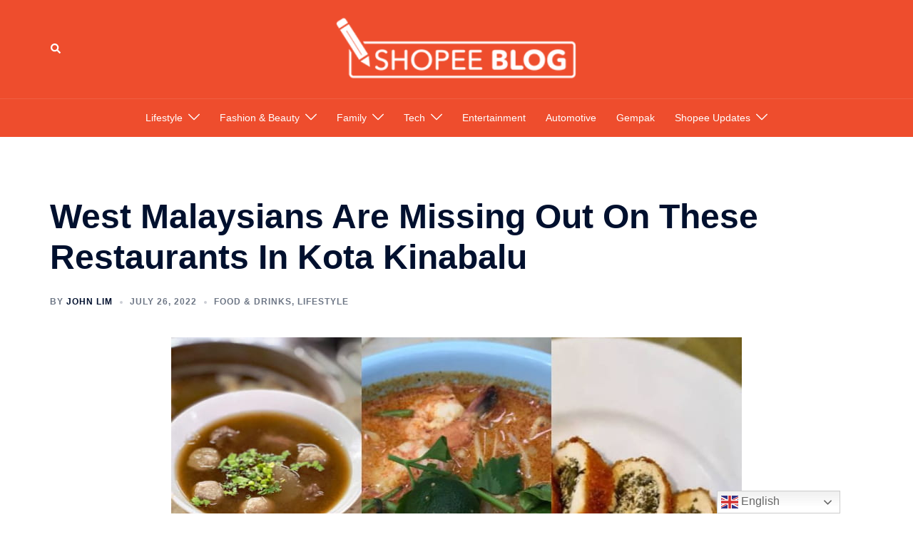

--- FILE ---
content_type: text/html; charset=UTF-8
request_url: https://shopee.com.my/blog/best-restaurant-in-kota-kinabalu/
body_size: 27299
content:
<!DOCTYPE html>
<html lang="en-US">
<head>
<meta charset="UTF-8">
<meta name="viewport" content="width=device-width, initial-scale=1">
<link rel="profile" href="http://gmpg.org/xfn/11">
<link rel="pingback" href="https://shopee.com.my/blog/xmlrpc.php">

<meta name='robots' content='index, follow, max-image-preview:large, max-snippet:-1, max-video-preview:-1' />

<!-- Google Tag Manager for WordPress by gtm4wp.com -->
<script data-cfasync="false" data-pagespeed-no-defer>
	var gtm4wp_datalayer_name = "dataLayer";
	var dataLayer = dataLayer || [];
</script>
<!-- End Google Tag Manager for WordPress by gtm4wp.com -->
	<!-- This site is optimized with the Yoast SEO plugin v24.0 - https://yoast.com/wordpress/plugins/seo/ -->
	<title>Best Restaurants In Kota Kinabalu: 9 Locations For Splendid Food</title>
	<meta name="description" content="Searching for the best food in Kota Kinabalu? Look no further! This list will help you find what’s good in this vibrant East Malaysia city." />
	<link rel="canonical" href="https://shopee.com.my/blog/best-restaurant-in-kota-kinabalu/" />
	<meta property="og:locale" content="en_US" />
	<meta property="og:type" content="article" />
	<meta property="og:title" content="West Malaysians Are Missing Out On These Restaurants In Kota Kinabalu" />
	<meta property="og:description" content="Searching for the best food in Kota Kinabalu? Look no further! This list will help you find what’s good in this vibrant East Malaysia city." />
	<meta property="og:url" content="https://shopee.com.my/blog/best-restaurant-in-kota-kinabalu/" />
	<meta property="og:site_name" content="Shopee Blog | Shopee Malaysia" />
	<meta property="article:published_time" content="2022-07-26T01:00:51+00:00" />
	<meta property="article:modified_time" content="2022-07-08T03:23:28+00:00" />
	<meta property="og:image" content="https://shopee.com.my/blog/wp-content/uploads/2022/07/KK-Restaurant-FB-Cover.jpg" />
	<meta property="og:image:width" content="1200" />
	<meta property="og:image:height" content="630" />
	<meta property="og:image:type" content="image/jpeg" />
	<meta name="author" content="John Lim" />
	<meta name="twitter:card" content="summary_large_image" />
	<meta name="twitter:label1" content="Written by" />
	<meta name="twitter:data1" content="John Lim" />
	<meta name="twitter:label2" content="Est. reading time" />
	<meta name="twitter:data2" content="8 minutes" />
	<script type="application/ld+json" class="yoast-schema-graph">{"@context":"https://schema.org","@graph":[{"@type":"Article","@id":"https://shopee.com.my/blog/best-restaurant-in-kota-kinabalu/#article","isPartOf":{"@id":"https://shopee.com.my/blog/best-restaurant-in-kota-kinabalu/"},"author":{"name":"John Lim","@id":"https://shopee.com.my/blog/#/schema/person/ab3ab5d4c615c52431aa2ec69293e029"},"headline":"West Malaysians Are Missing Out On These Restaurants In Kota Kinabalu","datePublished":"2022-07-26T01:00:51+00:00","dateModified":"2022-07-08T03:23:28+00:00","mainEntityOfPage":{"@id":"https://shopee.com.my/blog/best-restaurant-in-kota-kinabalu/"},"wordCount":1304,"commentCount":0,"publisher":{"@id":"https://shopee.com.my/blog/#organization"},"image":{"@id":"https://shopee.com.my/blog/best-restaurant-in-kota-kinabalu/#primaryimage"},"thumbnailUrl":"https://shopee.com.my/blog/wp-content/uploads/2022/07/KK-Food-Cover-min.jpg","keywords":["east malaysia","food guide","food trip guide","malaysian food"],"articleSection":["Food &amp; Drinks","Lifestyle"],"inLanguage":"en-US","potentialAction":[{"@type":"CommentAction","name":"Comment","target":["https://shopee.com.my/blog/best-restaurant-in-kota-kinabalu/#respond"]}]},{"@type":"WebPage","@id":"https://shopee.com.my/blog/best-restaurant-in-kota-kinabalu/","url":"https://shopee.com.my/blog/best-restaurant-in-kota-kinabalu/","name":"Best Restaurants In Kota Kinabalu: 9 Locations For Splendid Food","isPartOf":{"@id":"https://shopee.com.my/blog/#website"},"primaryImageOfPage":{"@id":"https://shopee.com.my/blog/best-restaurant-in-kota-kinabalu/#primaryimage"},"image":{"@id":"https://shopee.com.my/blog/best-restaurant-in-kota-kinabalu/#primaryimage"},"thumbnailUrl":"https://shopee.com.my/blog/wp-content/uploads/2022/07/KK-Food-Cover-min.jpg","datePublished":"2022-07-26T01:00:51+00:00","dateModified":"2022-07-08T03:23:28+00:00","description":"Searching for the best food in Kota Kinabalu? Look no further! This list will help you find what’s good in this vibrant East Malaysia city.","breadcrumb":{"@id":"https://shopee.com.my/blog/best-restaurant-in-kota-kinabalu/#breadcrumb"},"inLanguage":"en-US","potentialAction":[{"@type":"ReadAction","target":["https://shopee.com.my/blog/best-restaurant-in-kota-kinabalu/"]}]},{"@type":"ImageObject","inLanguage":"en-US","@id":"https://shopee.com.my/blog/best-restaurant-in-kota-kinabalu/#primaryimage","url":"https://shopee.com.my/blog/wp-content/uploads/2022/07/KK-Food-Cover-min.jpg","contentUrl":"https://shopee.com.my/blog/wp-content/uploads/2022/07/KK-Food-Cover-min.jpg","width":800,"height":600,"caption":"Credit: Kah Hiong Ngiu Chap KK via Facebook, @coeyteoteo and @garygeorge8 via Instagram"},{"@type":"BreadcrumbList","@id":"https://shopee.com.my/blog/best-restaurant-in-kota-kinabalu/#breadcrumb","itemListElement":[{"@type":"ListItem","position":1,"name":"Home","item":"https://shopee.com.my/blog/"},{"@type":"ListItem","position":2,"name":"West Malaysians Are Missing Out On These Restaurants In Kota Kinabalu"}]},{"@type":"WebSite","@id":"https://shopee.com.my/blog/#website","url":"https://shopee.com.my/blog/","name":"Shopee Blog | Shopee Malaysia","description":"Your go-to space for curated food guides, the latest fashion and beauty trends, tech tips, home hacks to make your life easier, parenting ideas, and of course–scoops on exclusive deals.","publisher":{"@id":"https://shopee.com.my/blog/#organization"},"potentialAction":[{"@type":"SearchAction","target":{"@type":"EntryPoint","urlTemplate":"https://shopee.com.my/blog/?s={search_term_string}"},"query-input":{"@type":"PropertyValueSpecification","valueRequired":true,"valueName":"search_term_string"}}],"inLanguage":"en-US"},{"@type":"Organization","@id":"https://shopee.com.my/blog/#organization","name":"Shopee Malaysia","url":"https://shopee.com.my/blog/","logo":{"@type":"ImageObject","inLanguage":"en-US","@id":"https://shopee.com.my/blog/#/schema/logo/image/","url":"https://shopee.com.my/blog/wp-content/uploads/2022/08/Shopee-SG-Blog-logo.png","contentUrl":"https://shopee.com.my/blog/wp-content/uploads/2022/08/Shopee-SG-Blog-logo.png","width":300,"height":90,"caption":"Shopee Malaysia"},"image":{"@id":"https://shopee.com.my/blog/#/schema/logo/image/"}},{"@type":"Person","@id":"https://shopee.com.my/blog/#/schema/person/ab3ab5d4c615c52431aa2ec69293e029","name":"John Lim","image":{"@type":"ImageObject","inLanguage":"en-US","@id":"https://shopee.com.my/blog/#/schema/person/image/","url":"https://secure.gravatar.com/avatar/e8af4d3dbe3e7187f4fbd32f945558d3?s=96&d=mm&r=g","contentUrl":"https://secure.gravatar.com/avatar/e8af4d3dbe3e7187f4fbd32f945558d3?s=96&d=mm&r=g","caption":"John Lim"},"description":"\"Why are you always wearing black?\"","url":"https://shopee.com.my/blog/author/kinhoe-lim/"}]}</script>
	<!-- / Yoast SEO plugin. -->


<link rel='dns-prefetch' href='//shopee.com.my' />
<link rel="alternate" type="application/rss+xml" title="Shopee Blog | Shopee Malaysia &raquo; Feed" href="https://shopee.com.my/blog/feed/" />
<link rel="alternate" type="application/rss+xml" title="Shopee Blog | Shopee Malaysia &raquo; Comments Feed" href="https://shopee.com.my/blog/comments/feed/" />
<link rel="alternate" type="application/rss+xml" title="Shopee Blog | Shopee Malaysia &raquo; West Malaysians Are Missing Out On These Restaurants In Kota Kinabalu Comments Feed" href="https://shopee.com.my/blog/best-restaurant-in-kota-kinabalu/feed/" />
<link rel='stylesheet' id='sydney-bootstrap-css' href='https://shopee.com.my/blog/wp-content/themes/sydney/css/bootstrap/bootstrap.min.css?ver=1' type='text/css' media='all' />
<link rel='stylesheet' id='wp-block-library-css' href='https://shopee.com.my/blog/wp-includes/css/dist/block-library/style.min.css?ver=6.6.2' type='text/css' media='all' />
<style id='wp-block-library-inline-css' type='text/css'>
.wp-block-image.is-style-sydney-rounded img { border-radius:30px; }
.wp-block-gallery.is-style-sydney-rounded img { border-radius:30px; }
</style>
<style id='global-styles-inline-css' type='text/css'>
:root{--wp--preset--aspect-ratio--square: 1;--wp--preset--aspect-ratio--4-3: 4/3;--wp--preset--aspect-ratio--3-4: 3/4;--wp--preset--aspect-ratio--3-2: 3/2;--wp--preset--aspect-ratio--2-3: 2/3;--wp--preset--aspect-ratio--16-9: 16/9;--wp--preset--aspect-ratio--9-16: 9/16;--wp--preset--color--black: #000000;--wp--preset--color--cyan-bluish-gray: #abb8c3;--wp--preset--color--white: #ffffff;--wp--preset--color--pale-pink: #f78da7;--wp--preset--color--vivid-red: #cf2e2e;--wp--preset--color--luminous-vivid-orange: #ff6900;--wp--preset--color--luminous-vivid-amber: #fcb900;--wp--preset--color--light-green-cyan: #7bdcb5;--wp--preset--color--vivid-green-cyan: #00d084;--wp--preset--color--pale-cyan-blue: #8ed1fc;--wp--preset--color--vivid-cyan-blue: #0693e3;--wp--preset--color--vivid-purple: #9b51e0;--wp--preset--color--global-color-1: var(--sydney-global-color-1);--wp--preset--color--global-color-2: var(--sydney-global-color-2);--wp--preset--color--global-color-3: var(--sydney-global-color-3);--wp--preset--color--global-color-4: var(--sydney-global-color-4);--wp--preset--color--global-color-5: var(--sydney-global-color-5);--wp--preset--color--global-color-6: var(--sydney-global-color-6);--wp--preset--color--global-color-7: var(--sydney-global-color-7);--wp--preset--color--global-color-8: var(--sydney-global-color-8);--wp--preset--color--global-color-9: var(--sydney-global-color-9);--wp--preset--gradient--vivid-cyan-blue-to-vivid-purple: linear-gradient(135deg,rgba(6,147,227,1) 0%,rgb(155,81,224) 100%);--wp--preset--gradient--light-green-cyan-to-vivid-green-cyan: linear-gradient(135deg,rgb(122,220,180) 0%,rgb(0,208,130) 100%);--wp--preset--gradient--luminous-vivid-amber-to-luminous-vivid-orange: linear-gradient(135deg,rgba(252,185,0,1) 0%,rgba(255,105,0,1) 100%);--wp--preset--gradient--luminous-vivid-orange-to-vivid-red: linear-gradient(135deg,rgba(255,105,0,1) 0%,rgb(207,46,46) 100%);--wp--preset--gradient--very-light-gray-to-cyan-bluish-gray: linear-gradient(135deg,rgb(238,238,238) 0%,rgb(169,184,195) 100%);--wp--preset--gradient--cool-to-warm-spectrum: linear-gradient(135deg,rgb(74,234,220) 0%,rgb(151,120,209) 20%,rgb(207,42,186) 40%,rgb(238,44,130) 60%,rgb(251,105,98) 80%,rgb(254,248,76) 100%);--wp--preset--gradient--blush-light-purple: linear-gradient(135deg,rgb(255,206,236) 0%,rgb(152,150,240) 100%);--wp--preset--gradient--blush-bordeaux: linear-gradient(135deg,rgb(254,205,165) 0%,rgb(254,45,45) 50%,rgb(107,0,62) 100%);--wp--preset--gradient--luminous-dusk: linear-gradient(135deg,rgb(255,203,112) 0%,rgb(199,81,192) 50%,rgb(65,88,208) 100%);--wp--preset--gradient--pale-ocean: linear-gradient(135deg,rgb(255,245,203) 0%,rgb(182,227,212) 50%,rgb(51,167,181) 100%);--wp--preset--gradient--electric-grass: linear-gradient(135deg,rgb(202,248,128) 0%,rgb(113,206,126) 100%);--wp--preset--gradient--midnight: linear-gradient(135deg,rgb(2,3,129) 0%,rgb(40,116,252) 100%);--wp--preset--font-size--small: 13px;--wp--preset--font-size--medium: 20px;--wp--preset--font-size--large: 36px;--wp--preset--font-size--x-large: 42px;--wp--preset--spacing--20: 10px;--wp--preset--spacing--30: 20px;--wp--preset--spacing--40: 30px;--wp--preset--spacing--50: clamp(30px, 5vw, 60px);--wp--preset--spacing--60: clamp(30px, 7vw, 80px);--wp--preset--spacing--70: clamp(50px, 7vw, 100px);--wp--preset--spacing--80: clamp(50px, 10vw, 120px);--wp--preset--shadow--natural: 6px 6px 9px rgba(0, 0, 0, 0.2);--wp--preset--shadow--deep: 12px 12px 50px rgba(0, 0, 0, 0.4);--wp--preset--shadow--sharp: 6px 6px 0px rgba(0, 0, 0, 0.2);--wp--preset--shadow--outlined: 6px 6px 0px -3px rgba(255, 255, 255, 1), 6px 6px rgba(0, 0, 0, 1);--wp--preset--shadow--crisp: 6px 6px 0px rgba(0, 0, 0, 1);}:root { --wp--style--global--content-size: 740px;--wp--style--global--wide-size: 1140px; }:where(body) { margin: 0; }.wp-site-blocks { padding-top: var(--wp--style--root--padding-top); padding-bottom: var(--wp--style--root--padding-bottom); }.has-global-padding { padding-right: var(--wp--style--root--padding-right); padding-left: var(--wp--style--root--padding-left); }.has-global-padding > .alignfull { margin-right: calc(var(--wp--style--root--padding-right) * -1); margin-left: calc(var(--wp--style--root--padding-left) * -1); }.has-global-padding :where(:not(.alignfull.is-layout-flow) > .has-global-padding:not(.wp-block-block, .alignfull)) { padding-right: 0; padding-left: 0; }.has-global-padding :where(:not(.alignfull.is-layout-flow) > .has-global-padding:not(.wp-block-block, .alignfull)) > .alignfull { margin-left: 0; margin-right: 0; }.wp-site-blocks > .alignleft { float: left; margin-right: 2em; }.wp-site-blocks > .alignright { float: right; margin-left: 2em; }.wp-site-blocks > .aligncenter { justify-content: center; margin-left: auto; margin-right: auto; }:where(.wp-site-blocks) > * { margin-block-start: 24px; margin-block-end: 0; }:where(.wp-site-blocks) > :first-child { margin-block-start: 0; }:where(.wp-site-blocks) > :last-child { margin-block-end: 0; }:root { --wp--style--block-gap: 24px; }:root :where(.is-layout-flow) > :first-child{margin-block-start: 0;}:root :where(.is-layout-flow) > :last-child{margin-block-end: 0;}:root :where(.is-layout-flow) > *{margin-block-start: 24px;margin-block-end: 0;}:root :where(.is-layout-constrained) > :first-child{margin-block-start: 0;}:root :where(.is-layout-constrained) > :last-child{margin-block-end: 0;}:root :where(.is-layout-constrained) > *{margin-block-start: 24px;margin-block-end: 0;}:root :where(.is-layout-flex){gap: 24px;}:root :where(.is-layout-grid){gap: 24px;}.is-layout-flow > .alignleft{float: left;margin-inline-start: 0;margin-inline-end: 2em;}.is-layout-flow > .alignright{float: right;margin-inline-start: 2em;margin-inline-end: 0;}.is-layout-flow > .aligncenter{margin-left: auto !important;margin-right: auto !important;}.is-layout-constrained > .alignleft{float: left;margin-inline-start: 0;margin-inline-end: 2em;}.is-layout-constrained > .alignright{float: right;margin-inline-start: 2em;margin-inline-end: 0;}.is-layout-constrained > .aligncenter{margin-left: auto !important;margin-right: auto !important;}.is-layout-constrained > :where(:not(.alignleft):not(.alignright):not(.alignfull)){max-width: var(--wp--style--global--content-size);margin-left: auto !important;margin-right: auto !important;}.is-layout-constrained > .alignwide{max-width: var(--wp--style--global--wide-size);}body .is-layout-flex{display: flex;}.is-layout-flex{flex-wrap: wrap;align-items: center;}.is-layout-flex > :is(*, div){margin: 0;}body .is-layout-grid{display: grid;}.is-layout-grid > :is(*, div){margin: 0;}body{--wp--style--root--padding-top: 0px;--wp--style--root--padding-right: 0px;--wp--style--root--padding-bottom: 0px;--wp--style--root--padding-left: 0px;}a:where(:not(.wp-element-button)){text-decoration: underline;}:root :where(.wp-element-button, .wp-block-button__link){background-color: #32373c;border-width: 0;color: #fff;font-family: inherit;font-size: inherit;line-height: inherit;padding: calc(0.667em + 2px) calc(1.333em + 2px);text-decoration: none;}.has-black-color{color: var(--wp--preset--color--black) !important;}.has-cyan-bluish-gray-color{color: var(--wp--preset--color--cyan-bluish-gray) !important;}.has-white-color{color: var(--wp--preset--color--white) !important;}.has-pale-pink-color{color: var(--wp--preset--color--pale-pink) !important;}.has-vivid-red-color{color: var(--wp--preset--color--vivid-red) !important;}.has-luminous-vivid-orange-color{color: var(--wp--preset--color--luminous-vivid-orange) !important;}.has-luminous-vivid-amber-color{color: var(--wp--preset--color--luminous-vivid-amber) !important;}.has-light-green-cyan-color{color: var(--wp--preset--color--light-green-cyan) !important;}.has-vivid-green-cyan-color{color: var(--wp--preset--color--vivid-green-cyan) !important;}.has-pale-cyan-blue-color{color: var(--wp--preset--color--pale-cyan-blue) !important;}.has-vivid-cyan-blue-color{color: var(--wp--preset--color--vivid-cyan-blue) !important;}.has-vivid-purple-color{color: var(--wp--preset--color--vivid-purple) !important;}.has-global-color-1-color{color: var(--wp--preset--color--global-color-1) !important;}.has-global-color-2-color{color: var(--wp--preset--color--global-color-2) !important;}.has-global-color-3-color{color: var(--wp--preset--color--global-color-3) !important;}.has-global-color-4-color{color: var(--wp--preset--color--global-color-4) !important;}.has-global-color-5-color{color: var(--wp--preset--color--global-color-5) !important;}.has-global-color-6-color{color: var(--wp--preset--color--global-color-6) !important;}.has-global-color-7-color{color: var(--wp--preset--color--global-color-7) !important;}.has-global-color-8-color{color: var(--wp--preset--color--global-color-8) !important;}.has-global-color-9-color{color: var(--wp--preset--color--global-color-9) !important;}.has-black-background-color{background-color: var(--wp--preset--color--black) !important;}.has-cyan-bluish-gray-background-color{background-color: var(--wp--preset--color--cyan-bluish-gray) !important;}.has-white-background-color{background-color: var(--wp--preset--color--white) !important;}.has-pale-pink-background-color{background-color: var(--wp--preset--color--pale-pink) !important;}.has-vivid-red-background-color{background-color: var(--wp--preset--color--vivid-red) !important;}.has-luminous-vivid-orange-background-color{background-color: var(--wp--preset--color--luminous-vivid-orange) !important;}.has-luminous-vivid-amber-background-color{background-color: var(--wp--preset--color--luminous-vivid-amber) !important;}.has-light-green-cyan-background-color{background-color: var(--wp--preset--color--light-green-cyan) !important;}.has-vivid-green-cyan-background-color{background-color: var(--wp--preset--color--vivid-green-cyan) !important;}.has-pale-cyan-blue-background-color{background-color: var(--wp--preset--color--pale-cyan-blue) !important;}.has-vivid-cyan-blue-background-color{background-color: var(--wp--preset--color--vivid-cyan-blue) !important;}.has-vivid-purple-background-color{background-color: var(--wp--preset--color--vivid-purple) !important;}.has-global-color-1-background-color{background-color: var(--wp--preset--color--global-color-1) !important;}.has-global-color-2-background-color{background-color: var(--wp--preset--color--global-color-2) !important;}.has-global-color-3-background-color{background-color: var(--wp--preset--color--global-color-3) !important;}.has-global-color-4-background-color{background-color: var(--wp--preset--color--global-color-4) !important;}.has-global-color-5-background-color{background-color: var(--wp--preset--color--global-color-5) !important;}.has-global-color-6-background-color{background-color: var(--wp--preset--color--global-color-6) !important;}.has-global-color-7-background-color{background-color: var(--wp--preset--color--global-color-7) !important;}.has-global-color-8-background-color{background-color: var(--wp--preset--color--global-color-8) !important;}.has-global-color-9-background-color{background-color: var(--wp--preset--color--global-color-9) !important;}.has-black-border-color{border-color: var(--wp--preset--color--black) !important;}.has-cyan-bluish-gray-border-color{border-color: var(--wp--preset--color--cyan-bluish-gray) !important;}.has-white-border-color{border-color: var(--wp--preset--color--white) !important;}.has-pale-pink-border-color{border-color: var(--wp--preset--color--pale-pink) !important;}.has-vivid-red-border-color{border-color: var(--wp--preset--color--vivid-red) !important;}.has-luminous-vivid-orange-border-color{border-color: var(--wp--preset--color--luminous-vivid-orange) !important;}.has-luminous-vivid-amber-border-color{border-color: var(--wp--preset--color--luminous-vivid-amber) !important;}.has-light-green-cyan-border-color{border-color: var(--wp--preset--color--light-green-cyan) !important;}.has-vivid-green-cyan-border-color{border-color: var(--wp--preset--color--vivid-green-cyan) !important;}.has-pale-cyan-blue-border-color{border-color: var(--wp--preset--color--pale-cyan-blue) !important;}.has-vivid-cyan-blue-border-color{border-color: var(--wp--preset--color--vivid-cyan-blue) !important;}.has-vivid-purple-border-color{border-color: var(--wp--preset--color--vivid-purple) !important;}.has-global-color-1-border-color{border-color: var(--wp--preset--color--global-color-1) !important;}.has-global-color-2-border-color{border-color: var(--wp--preset--color--global-color-2) !important;}.has-global-color-3-border-color{border-color: var(--wp--preset--color--global-color-3) !important;}.has-global-color-4-border-color{border-color: var(--wp--preset--color--global-color-4) !important;}.has-global-color-5-border-color{border-color: var(--wp--preset--color--global-color-5) !important;}.has-global-color-6-border-color{border-color: var(--wp--preset--color--global-color-6) !important;}.has-global-color-7-border-color{border-color: var(--wp--preset--color--global-color-7) !important;}.has-global-color-8-border-color{border-color: var(--wp--preset--color--global-color-8) !important;}.has-global-color-9-border-color{border-color: var(--wp--preset--color--global-color-9) !important;}.has-vivid-cyan-blue-to-vivid-purple-gradient-background{background: var(--wp--preset--gradient--vivid-cyan-blue-to-vivid-purple) !important;}.has-light-green-cyan-to-vivid-green-cyan-gradient-background{background: var(--wp--preset--gradient--light-green-cyan-to-vivid-green-cyan) !important;}.has-luminous-vivid-amber-to-luminous-vivid-orange-gradient-background{background: var(--wp--preset--gradient--luminous-vivid-amber-to-luminous-vivid-orange) !important;}.has-luminous-vivid-orange-to-vivid-red-gradient-background{background: var(--wp--preset--gradient--luminous-vivid-orange-to-vivid-red) !important;}.has-very-light-gray-to-cyan-bluish-gray-gradient-background{background: var(--wp--preset--gradient--very-light-gray-to-cyan-bluish-gray) !important;}.has-cool-to-warm-spectrum-gradient-background{background: var(--wp--preset--gradient--cool-to-warm-spectrum) !important;}.has-blush-light-purple-gradient-background{background: var(--wp--preset--gradient--blush-light-purple) !important;}.has-blush-bordeaux-gradient-background{background: var(--wp--preset--gradient--blush-bordeaux) !important;}.has-luminous-dusk-gradient-background{background: var(--wp--preset--gradient--luminous-dusk) !important;}.has-pale-ocean-gradient-background{background: var(--wp--preset--gradient--pale-ocean) !important;}.has-electric-grass-gradient-background{background: var(--wp--preset--gradient--electric-grass) !important;}.has-midnight-gradient-background{background: var(--wp--preset--gradient--midnight) !important;}.has-small-font-size{font-size: var(--wp--preset--font-size--small) !important;}.has-medium-font-size{font-size: var(--wp--preset--font-size--medium) !important;}.has-large-font-size{font-size: var(--wp--preset--font-size--large) !important;}.has-x-large-font-size{font-size: var(--wp--preset--font-size--x-large) !important;}
:root :where(.wp-block-pullquote){font-size: 1.5em;line-height: 1.6;}
</style>
<link rel='stylesheet' id='sydney-comments-css' href='https://shopee.com.my/blog/wp-content/themes/sydney/css/components/comments.min.css?ver=20220824' type='text/css' media='all' />
<link rel='stylesheet' id='sydney-style-min-css' href='https://shopee.com.my/blog/wp-content/themes/sydney/css/styles.min.css?ver=20250404' type='text/css' media='all' />
<style id='sydney-style-min-inline-css' type='text/css'>
.site-header{background-color:rgba(38,50,70,0.9);}.woocommerce ul.products li.product{text-align:center;}html{scroll-behavior:smooth;}.header-image{background-size:cover;}.header-image{height:0;}:root{--sydney-global-color-1:#d65050;--sydney-global-color-2:#b73d3d;--sydney-global-color-3:#233452;--sydney-global-color-4:#00102E;--sydney-global-color-5:#6d7685;--sydney-global-color-6:#00102E;--sydney-global-color-7:#F4F5F7;--sydney-global-color-8:#dbdbdb;--sydney-global-color-9:#ffffff;}.llms-student-dashboard .llms-button-secondary:hover,.llms-button-action:hover,.read-more-gt,.widget-area .widget_fp_social a,#mainnav ul li a:hover,.sydney_contact_info_widget span,.roll-team .team-content .name,.roll-team .team-item .team-pop .team-social li:hover a,.roll-infomation li.address:before,.roll-infomation li.phone:before,.roll-infomation li.email:before,.roll-testimonials .name,.roll-button.border,.roll-button:hover,.roll-icon-list .icon i,.roll-icon-list .content h3 a:hover,.roll-icon-box.white .content h3 a,.roll-icon-box .icon i,.roll-icon-box .content h3 a:hover,.switcher-container .switcher-icon a:focus,.go-top:hover,.hentry .meta-post a:hover,#mainnav > ul > li > a.active,#mainnav > ul > li > a:hover,button:hover,input[type="button"]:hover,input[type="reset"]:hover,input[type="submit"]:hover,.text-color,.social-menu-widget a,.social-menu-widget a:hover,.archive .team-social li a,a,h1 a,h2 a,h3 a,h4 a,h5 a,h6 a,.classic-alt .meta-post a,.single .hentry .meta-post a,.content-area.modern .hentry .meta-post span:before,.content-area.modern .post-cat{color:var(--sydney-global-color-1)}.llms-student-dashboard .llms-button-secondary,.llms-button-action,.woocommerce #respond input#submit,.woocommerce a.button,.woocommerce button.button,.woocommerce input.button,.project-filter li a.active,.project-filter li a:hover,.preloader .pre-bounce1,.preloader .pre-bounce2,.roll-team .team-item .team-pop,.roll-progress .progress-animate,.roll-socials li a:hover,.roll-project .project-item .project-pop,.roll-project .project-filter li.active,.roll-project .project-filter li:hover,.roll-button.light:hover,.roll-button.border:hover,.roll-button,.roll-icon-box.white .icon,.owl-theme .owl-controls .owl-page.active span,.owl-theme .owl-controls.clickable .owl-page:hover span,.go-top,.bottom .socials li:hover a,.sidebar .widget:before,.blog-pagination ul li.active,.blog-pagination ul li:hover a,.content-area .hentry:after,.text-slider .maintitle:after,.error-wrap #search-submit:hover,#mainnav .sub-menu li:hover > a,#mainnav ul li ul:after,button,input[type="button"],input[type="reset"],input[type="submit"],.panel-grid-cell .widget-title:after,.cart-amount{background-color:var(--sydney-global-color-1)}.llms-student-dashboard .llms-button-secondary,.llms-student-dashboard .llms-button-secondary:hover,.llms-button-action,.llms-button-action:hover,.roll-socials li a:hover,.roll-socials li a,.roll-button.light:hover,.roll-button.border,.roll-button,.roll-icon-list .icon,.roll-icon-box .icon,.owl-theme .owl-controls .owl-page span,.comment .comment-detail,.widget-tags .tag-list a:hover,.blog-pagination ul li,.error-wrap #search-submit:hover,textarea:focus,input[type="text"]:focus,input[type="password"]:focus,input[type="date"]:focus,input[type="number"]:focus,input[type="email"]:focus,input[type="url"]:focus,input[type="search"]:focus,input[type="tel"]:focus,button,input[type="button"],input[type="reset"],input[type="submit"],.archive .team-social li a{border-color:var(--sydney-global-color-1)}.sydney_contact_info_widget span{fill:var(--sydney-global-color-1);}.go-top:hover svg{stroke:var(--sydney-global-color-1);}.site-header.float-header{background-color:rgba(0,0,0,0.9);}@media only screen and (max-width:1024px){.site-header{background-color:#000000;}}#mainnav ul li a,#mainnav ul li::before{color:#ffffff}#mainnav .sub-menu li a{color:#ffffff}#mainnav .sub-menu li a{background:#1c1c1c}.text-slider .maintitle,.text-slider .subtitle{color:#ffffff}body{color:}#secondary{background-color:#ffffff}#secondary,#secondary a:not(.wp-block-button__link){color:#6d7685}.btn-menu .sydney-svg-icon{fill:#ffffff}#mainnav ul li a:hover,.main-header #mainnav .menu > li > a:hover{color:#000000}.overlay{background-color:#000000}.page-wrap{padding-top:83px;}.page-wrap{padding-bottom:100px;}@media only screen and (max-width:1025px){.mobile-slide{display:block;}.slide-item{background-image:none !important;}.header-slider{}.slide-item{height:auto !important;}.slide-inner{min-height:initial;}}.go-top.show{border-radius:2px;bottom:10px;}.go-top.position-right{right:20px;}.go-top.position-left{left:20px;}.go-top{background-color:;}.go-top:hover{background-color:;}.go-top{color:;}.go-top svg{stroke:;}.go-top:hover{color:;}.go-top:hover svg{stroke:;}.go-top .sydney-svg-icon,.go-top .sydney-svg-icon svg{width:16px;height:16px;}.go-top{padding:15px;}@media (min-width:992px){.site-info{font-size:16px;}}@media (min-width:576px) and (max-width:991px){.site-info{font-size:16px;}}@media (max-width:575px){.site-info{font-size:16px;}}.site-info{border-top:0 solid rgba(255,255,255,0.1);}.footer-widgets-grid{gap:30px;}@media (min-width:992px){.footer-widgets-grid{padding-top:95px;padding-bottom:95px;}}@media (min-width:576px) and (max-width:991px){.footer-widgets-grid{padding-top:60px;padding-bottom:60px;}}@media (max-width:575px){.footer-widgets-grid{padding-top:60px;padding-bottom:60px;}}@media (min-width:992px){.sidebar-column .widget .widget-title{font-size:22px;}}@media (min-width:576px) and (max-width:991px){.sidebar-column .widget .widget-title{font-size:22px;}}@media (max-width:575px){.sidebar-column .widget .widget-title{font-size:22px;}}@media (min-width:992px){.footer-widgets{font-size:16px;}}@media (min-width:576px) and (max-width:991px){.footer-widgets{font-size:16px;}}@media (max-width:575px){.footer-widgets{font-size:16px;}}.footer-widgets{background-color:#ee4d2d;}.sidebar-column .widget .widget-title{color:;}.sidebar-column .widget h1,.sidebar-column .widget h2,.sidebar-column .widget h3,.sidebar-column .widget h4,.sidebar-column .widget h5,.sidebar-column .widget h6{color:;}.sidebar-column .widget{color:#ffffff;}#sidebar-footer .widget a{color:#ffffff;}#sidebar-footer .widget a:hover{color:;}.site-footer{background-color:#ee4d2d;}.site-info,.site-info a{color:#ffffff;}.site-info .sydney-svg-icon svg{fill:#ffffff;}.site-info{padding-top:20px;padding-bottom:20px;}@media (min-width:992px){button,.roll-button,a.button,.wp-block-button__link,.wp-block-button.is-style-outline a,input[type="button"],input[type="reset"],input[type="submit"]{padding-top:12px;padding-bottom:12px;}}@media (min-width:576px) and (max-width:991px){button,.roll-button,a.button,.wp-block-button__link,.wp-block-button.is-style-outline a,input[type="button"],input[type="reset"],input[type="submit"]{padding-top:12px;padding-bottom:12px;}}@media (max-width:575px){button,.roll-button,a.button,.wp-block-button__link,.wp-block-button.is-style-outline a,input[type="button"],input[type="reset"],input[type="submit"]{padding-top:12px;padding-bottom:12px;}}@media (min-width:992px){button,.roll-button,a.button,.wp-block-button__link,.wp-block-button.is-style-outline a,input[type="button"],input[type="reset"],input[type="submit"]{padding-left:35px;padding-right:35px;}}@media (min-width:576px) and (max-width:991px){button,.roll-button,a.button,.wp-block-button__link,.wp-block-button.is-style-outline a,input[type="button"],input[type="reset"],input[type="submit"]{padding-left:35px;padding-right:35px;}}@media (max-width:575px){button,.roll-button,a.button,.wp-block-button__link,.wp-block-button.is-style-outline a,input[type="button"],input[type="reset"],input[type="submit"]{padding-left:35px;padding-right:35px;}}button,.roll-button,a.button,.wp-block-button__link,input[type="button"],input[type="reset"],input[type="submit"]{border-radius:0;}@media (min-width:992px){button,.roll-button,a.button,.wp-block-button__link,input[type="button"],input[type="reset"],input[type="submit"]{font-size:14px;}}@media (min-width:576px) and (max-width:991px){button,.roll-button,a.button,.wp-block-button__link,input[type="button"],input[type="reset"],input[type="submit"]{font-size:14px;}}@media (max-width:575px){button,.roll-button,a.button,.wp-block-button__link,input[type="button"],input[type="reset"],input[type="submit"]{font-size:14px;}}button,.roll-button,a.button,.wp-block-button__link,input[type="button"],input[type="reset"],input[type="submit"]{text-transform:uppercase;}button,.wp-element-button,div.wpforms-container-full:not(.wpforms-block) .wpforms-form input[type=submit],div.wpforms-container-full:not(.wpforms-block) .wpforms-form button[type=submit],div.wpforms-container-full:not(.wpforms-block) .wpforms-form .wpforms-page-button,.roll-button,a.button,.wp-block-button__link,input[type="button"],input[type="reset"],input[type="submit"]{background-color:;}button:hover,.wp-element-button:hover,div.wpforms-container-full:not(.wpforms-block) .wpforms-form input[type=submit]:hover,div.wpforms-container-full:not(.wpforms-block) .wpforms-form button[type=submit]:hover,div.wpforms-container-full:not(.wpforms-block) .wpforms-form .wpforms-page-button:hover,.roll-button:hover,a.button:hover,.wp-block-button__link:hover,input[type="button"]:hover,input[type="reset"]:hover,input[type="submit"]:hover{background-color:;}button,#sidebar-footer a.wp-block-button__link,.wp-element-button,div.wpforms-container-full:not(.wpforms-block) .wpforms-form input[type=submit],div.wpforms-container-full:not(.wpforms-block) .wpforms-form button[type=submit],div.wpforms-container-full:not(.wpforms-block) .wpforms-form .wpforms-page-button,.checkout-button.button,a.button,.wp-block-button__link,input[type="button"],input[type="reset"],input[type="submit"]{color:;}button:hover,#sidebar-footer .wp-block-button__link:hover,.wp-element-button:hover,div.wpforms-container-full:not(.wpforms-block) .wpforms-form input[type=submit]:hover,div.wpforms-container-full:not(.wpforms-block) .wpforms-form button[type=submit]:hover,div.wpforms-container-full:not(.wpforms-block) .wpforms-form .wpforms-page-button:hover,.roll-button:hover,a.button:hover,.wp-block-button__link:hover,input[type="button"]:hover,input[type="reset"]:hover,input[type="submit"]:hover{color:;}.is-style-outline .wp-block-button__link,div.wpforms-container-full:not(.wpforms-block) .wpforms-form input[type=submit],div.wpforms-container-full:not(.wpforms-block) .wpforms-form button[type=submit],div.wpforms-container-full:not(.wpforms-block) .wpforms-form .wpforms-page-button,.roll-button,.wp-block-button__link.is-style-outline,button,a.button,.wp-block-button__link,input[type="button"],input[type="reset"],input[type="submit"]{border-color:;}button:hover,div.wpforms-container-full:not(.wpforms-block) .wpforms-form input[type=submit]:hover,div.wpforms-container-full:not(.wpforms-block) .wpforms-form button[type=submit]:hover,div.wpforms-container-full:not(.wpforms-block) .wpforms-form .wpforms-page-button:hover,.roll-button:hover,a.button:hover,.wp-block-button__link:hover,input[type="button"]:hover,input[type="reset"]:hover,input[type="submit"]:hover{border-color:;}.posts-layout .list-image{width:30%;}.posts-layout .list-content{width:70%;}.content-area:not(.layout4):not(.layout6) .posts-layout .entry-thumb{margin:0 0 24px 0;}.layout4 .entry-thumb,.layout6 .entry-thumb{margin:0 24px 0 0;}.layout6 article:nth-of-type(even) .list-image .entry-thumb{margin:0 0 0 24px;}.posts-layout .entry-header{margin-bottom:12px;}.posts-layout .entry-meta.below-excerpt{margin:15px 0 0;}.posts-layout .entry-meta.above-title{margin:0 0 15px;}.single .entry-header .entry-title{color:;}.single .entry-header .entry-meta,.single .entry-header .entry-meta a{color:;}@media (min-width:992px){.single .entry-meta{font-size:12px;}}@media (min-width:576px) and (max-width:991px){.single .entry-meta{font-size:12px;}}@media (max-width:575px){.single .entry-meta{font-size:12px;}}@media (min-width:992px){.single .entry-header .entry-title{font-size:48px;}}@media (min-width:576px) and (max-width:991px){.single .entry-header .entry-title{font-size:32px;}}@media (max-width:575px){.single .entry-header .entry-title{font-size:32px;}}.posts-layout .entry-post{color:#233452;}.posts-layout .entry-title a{color:#ee4d2d;}.posts-layout .author,.posts-layout .entry-meta a{color:#ee4d2d;}@media (min-width:992px){.posts-layout .entry-post{font-size:16px;}}@media (min-width:576px) and (max-width:991px){.posts-layout .entry-post{font-size:16px;}}@media (max-width:575px){.posts-layout .entry-post{font-size:16px;}}@media (min-width:992px){.posts-layout .entry-meta{font-size:12px;}}@media (min-width:576px) and (max-width:991px){.posts-layout .entry-meta{font-size:12px;}}@media (max-width:575px){.posts-layout .entry-meta{font-size:12px;}}@media (min-width:992px){.posts-layout .entry-title{font-size:20px;}}@media (min-width:576px) and (max-width:991px){.posts-layout .entry-title{font-size:32px;}}@media (max-width:575px){.posts-layout .entry-title{font-size:32px;}}.single .entry-header{margin-bottom:40px;}.single .entry-thumb{margin-bottom:40px;}.single .entry-meta-above{margin-bottom:24px;}.single .entry-meta-below{margin-top:24px;}@media (min-width:992px){.custom-logo-link img{max-width:191px;}}@media (min-width:576px) and (max-width:991px){.custom-logo-link img{max-width:100px;}}@media (max-width:575px){.custom-logo-link img{max-width:100px;}}.main-header,.bottom-header-row{border-bottom:0 solid rgba(255,255,255,0.1);}.header_layout_3,.header_layout_4,.header_layout_5{border-bottom:1px solid rgba(255,255,255,0.1);}.main-header:not(.sticky-active),.header-search-form{background-color:#ee4d2d;}.main-header.sticky-active{background-color:;}.main-header .site-title a,.main-header .site-description,.main-header #mainnav .menu > li > a,#mainnav .nav-menu > li > a,.main-header .header-contact a{color:#ffffff;}.main-header .sydney-svg-icon svg,.main-header .dropdown-symbol .sydney-svg-icon svg{fill:#ffffff;}.sticky-active .main-header .site-title a,.sticky-active .main-header .site-description,.sticky-active .main-header #mainnav .menu > li > a,.sticky-active .main-header .header-contact a,.sticky-active .main-header .logout-link,.sticky-active .main-header .html-item,.sticky-active .main-header .sydney-login-toggle{color:;}.sticky-active .main-header .sydney-svg-icon svg,.sticky-active .main-header .dropdown-symbol .sydney-svg-icon svg{fill:;}.bottom-header-row{background-color:#ee4d2d;}.bottom-header-row,.bottom-header-row .header-contact a,.bottom-header-row #mainnav .menu > li > a{color:;}.bottom-header-row #mainnav .menu > li > a:hover{color:;}.bottom-header-row .header-item svg,.dropdown-symbol .sydney-svg-icon svg{fill:;}.main-header .site-header-inner,.main-header .top-header-row{padding-top:15px;padding-bottom:15px;}.bottom-header-inner{padding-top:15px;padding-bottom:15px;}.bottom-header-row #mainnav ul ul li,.main-header #mainnav ul ul li{background-color:#ffffff;}.bottom-header-row #mainnav ul ul li a,.bottom-header-row #mainnav ul ul li:hover a,.main-header #mainnav ul ul li:hover a,.main-header #mainnav ul ul li a{color:#ee4d2d;}.bottom-header-row #mainnav ul ul li svg,.main-header #mainnav ul ul li svg{fill:#ee4d2d;}.header-item .sydney-svg-icon{width:px;height:px;}.header-item .sydney-svg-icon svg{max-height:-2px;}.header-search-form{background-color:;}#mainnav .sub-menu li:hover>a,.main-header #mainnav ul ul li:hover>a{color:;}.main-header-cart .count-number{color:;}.main-header-cart .widget_shopping_cart .widgettitle:after,.main-header-cart .widget_shopping_cart .woocommerce-mini-cart__buttons:before{background-color:rgba(33,33,33,0.9);}.sydney-offcanvas-menu .mainnav ul li,.mobile-header-item.offcanvas-items,.mobile-header-item.offcanvas-items .social-profile{text-align:left;}.sydney-offcanvas-menu #mainnav ul li{text-align:left;}.sydney-offcanvas-menu #mainnav ul ul a{color:;}.sydney-offcanvas-menu #mainnav > div > ul > li > a{font-size:18px;}.sydney-offcanvas-menu #mainnav ul ul li a{font-size:16px;}.sydney-offcanvas-menu .mainnav a{padding:10px 0;}#masthead-mobile{background-color:;}#masthead-mobile .site-description,#masthead-mobile a:not(.button){color:;}#masthead-mobile svg{fill:;}.mobile-header{padding-top:15px;padding-bottom:15px;}.sydney-offcanvas-menu{background-color:#ee4d2d;}.offcanvas-header-custom-text,.sydney-offcanvas-menu,.sydney-offcanvas-menu #mainnav a:not(.button),.sydney-offcanvas-menu a:not(.button){color:#ffffff;}.sydney-offcanvas-menu svg,.sydney-offcanvas-menu .dropdown-symbol .sydney-svg-icon svg{fill:#ffffff;}.sydney-offcanvas-menu{max-width:100%;}@media (min-width:992px){.site-logo{max-height:191px;}}@media (min-width:576px) and (max-width:991px){.site-logo{max-height:100px;}}@media (max-width:575px){.site-logo{max-height:100px;}}.site-title a,.site-title a:visited,.main-header .site-title a,.main-header .site-title a:visited{color:}.site-description,.main-header .site-description{color:}@media (min-width:992px){.site-title{font-size:32px;}}@media (min-width:576px) and (max-width:991px){.site-title{font-size:24px;}}@media (max-width:575px){.site-title{font-size:20px;}}@media (min-width:992px){.site-description{font-size:16px;}}@media (min-width:576px) and (max-width:991px){.site-description{font-size:16px;}}@media (max-width:575px){.site-description{font-size:16px;}}h1,h2,h3,h4,h5,h6,.site-title{text-decoration:;text-transform:;font-style:;line-height:1.2;letter-spacing:px;}@media (min-width:992px){h1:not(.site-title){font-size:52px;}}@media (min-width:576px) and (max-width:991px){h1:not(.site-title){font-size:42px;}}@media (max-width:575px){h1:not(.site-title){font-size:32px;}}@media (min-width:992px){h2{font-size:42px;}}@media (min-width:576px) and (max-width:991px){h2{font-size:32px;}}@media (max-width:575px){h2{font-size:24px;}}@media (min-width:992px){h3{font-size:32px;}}@media (min-width:576px) and (max-width:991px){h3{font-size:24px;}}@media (max-width:575px){h3{font-size:20px;}}@media (min-width:992px){h4{font-size:24px;}}@media (min-width:576px) and (max-width:991px){h4{font-size:18px;}}@media (max-width:575px){h4{font-size:16px;}}@media (min-width:992px){h5{font-size:20px;}}@media (min-width:576px) and (max-width:991px){h5{font-size:16px;}}@media (max-width:575px){h5{font-size:16px;}}@media (min-width:992px){h6{font-size:18px;}}@media (min-width:576px) and (max-width:991px){h6{font-size:16px;}}@media (max-width:575px){h6{font-size:16px;}}p,.posts-layout .entry-post{text-decoration:}body,.posts-layout .entry-post{text-transform:;font-style:;line-height:1.68;letter-spacing:px;}@media (min-width:992px){body{font-size:16px;}}@media (min-width:576px) and (max-width:991px){body{font-size:16px;}}@media (max-width:575px){body{font-size:16px;}}@media (min-width:992px){.woocommerce div.product .product-gallery-summary .entry-title{font-size:32px;}}@media (min-width:576px) and (max-width:991px){.woocommerce div.product .product-gallery-summary .entry-title{font-size:32px;}}@media (max-width:575px){.woocommerce div.product .product-gallery-summary .entry-title{font-size:32px;}}@media (min-width:992px){.woocommerce div.product .product-gallery-summary .price .amount{font-size:24px;}}@media (min-width:576px) and (max-width:991px){.woocommerce div.product .product-gallery-summary .price .amount{font-size:24px;}}@media (max-width:575px){.woocommerce div.product .product-gallery-summary .price .amount{font-size:24px;}}.woocommerce ul.products li.product .col-md-7 > *,.woocommerce ul.products li.product .col-md-8 > *,.woocommerce ul.products li.product > *{margin-bottom:12px;}.wc-block-grid__product-onsale,span.onsale{border-radius:0;top:20px!important;left:20px!important;}.wc-block-grid__product-onsale,.products span.onsale{left:auto!important;right:20px;}.wc-block-grid__product-onsale,span.onsale{color:;}.wc-block-grid__product-onsale,span.onsale{background-color:;}ul.wc-block-grid__products li.wc-block-grid__product .wc-block-grid__product-title,ul.wc-block-grid__products li.wc-block-grid__product .woocommerce-loop-product__title,ul.wc-block-grid__products li.product .wc-block-grid__product-title,ul.wc-block-grid__products li.product .woocommerce-loop-product__title,ul.products li.wc-block-grid__product .wc-block-grid__product-title,ul.products li.wc-block-grid__product .woocommerce-loop-product__title,ul.products li.product .wc-block-grid__product-title,ul.products li.product .woocommerce-loop-product__title,ul.products li.product .woocommerce-loop-category__title,.woocommerce-loop-product__title .botiga-wc-loop-product__title{color:;}a.wc-forward:not(.checkout-button){color:;}a.wc-forward:not(.checkout-button):hover{color:;}.woocommerce-pagination li .page-numbers:hover{color:;}.woocommerce-sorting-wrapper{border-color:rgba(33,33,33,0.9);}ul.products li.product-category .woocommerce-loop-category__title{text-align:center;}ul.products li.product-category > a,ul.products li.product-category > a > img{border-radius:0;}.entry-content a:not(.button):not(.elementor-button-link):not(.wp-block-button__link){color:;}.entry-content a:not(.button):not(.elementor-button-link):not(.wp-block-button__link):hover{color:;}h1{color:;}h2{color:;}h3{color:;}h4{color:;}h5{color:;}h6{color:;}div.wpforms-container-full:not(.wpforms-block) .wpforms-form input[type=date],div.wpforms-container-full:not(.wpforms-block) .wpforms-form input[type=email],div.wpforms-container-full:not(.wpforms-block) .wpforms-form input[type=number],div.wpforms-container-full:not(.wpforms-block) .wpforms-form input[type=password],div.wpforms-container-full:not(.wpforms-block) .wpforms-form input[type=search],div.wpforms-container-full:not(.wpforms-block) .wpforms-form input[type=tel],div.wpforms-container-full:not(.wpforms-block) .wpforms-form input[type=text],div.wpforms-container-full:not(.wpforms-block) .wpforms-form input[type=url],div.wpforms-container-full:not(.wpforms-block) .wpforms-form select,div.wpforms-container-full:not(.wpforms-block) .wpforms-form textarea,input[type="text"],input[type="email"],input[type="url"],input[type="password"],input[type="search"],input[type="number"],input[type="tel"],input[type="date"],textarea,select,.woocommerce .select2-container .select2-selection--single,.woocommerce-page .select2-container .select2-selection--single,input[type="text"]:focus,input[type="email"]:focus,input[type="url"]:focus,input[type="password"]:focus,input[type="search"]:focus,input[type="number"]:focus,input[type="tel"]:focus,input[type="date"]:focus,textarea:focus,select:focus,.woocommerce .select2-container .select2-selection--single:focus,.woocommerce-page .select2-container .select2-selection--single:focus,.select2-container--default .select2-selection--single .select2-selection__rendered,.wp-block-search .wp-block-search__input,.wp-block-search .wp-block-search__input:focus{color:;}div.wpforms-container-full:not(.wpforms-block) .wpforms-form input[type=date],div.wpforms-container-full:not(.wpforms-block) .wpforms-form input[type=email],div.wpforms-container-full:not(.wpforms-block) .wpforms-form input[type=number],div.wpforms-container-full:not(.wpforms-block) .wpforms-form input[type=password],div.wpforms-container-full:not(.wpforms-block) .wpforms-form input[type=search],div.wpforms-container-full:not(.wpforms-block) .wpforms-form input[type=tel],div.wpforms-container-full:not(.wpforms-block) .wpforms-form input[type=text],div.wpforms-container-full:not(.wpforms-block) .wpforms-form input[type=url],div.wpforms-container-full:not(.wpforms-block) .wpforms-form select,div.wpforms-container-full:not(.wpforms-block) .wpforms-form textarea,input[type="text"],input[type="email"],input[type="url"],input[type="password"],input[type="search"],input[type="number"],input[type="tel"],input[type="date"],textarea,select,.woocommerce .select2-container .select2-selection--single,.woocommerce-page .select2-container .select2-selection--single,.woocommerce-cart .woocommerce-cart-form .actions .coupon input[type="text"]{background-color:;}div.wpforms-container-full:not(.wpforms-block) .wpforms-form input[type=date],div.wpforms-container-full:not(.wpforms-block) .wpforms-form input[type=email],div.wpforms-container-full:not(.wpforms-block) .wpforms-form input[type=number],div.wpforms-container-full:not(.wpforms-block) .wpforms-form input[type=password],div.wpforms-container-full:not(.wpforms-block) .wpforms-form input[type=search],div.wpforms-container-full:not(.wpforms-block) .wpforms-form input[type=tel],div.wpforms-container-full:not(.wpforms-block) .wpforms-form input[type=text],div.wpforms-container-full:not(.wpforms-block) .wpforms-form input[type=url],div.wpforms-container-full:not(.wpforms-block) .wpforms-form select,div.wpforms-container-full:not(.wpforms-block) .wpforms-form textarea,input[type="text"],input[type="email"],input[type="url"],input[type="password"],input[type="search"],input[type="number"],input[type="tel"],input[type="range"],input[type="date"],input[type="month"],input[type="week"],input[type="time"],input[type="datetime"],input[type="datetime-local"],input[type="color"],textarea,select,.woocommerce .select2-container .select2-selection--single,.woocommerce-page .select2-container .select2-selection--single,.woocommerce-account fieldset,.woocommerce-account .woocommerce-form-login,.woocommerce-account .woocommerce-form-register,.woocommerce-cart .woocommerce-cart-form .actions .coupon input[type="text"],.wp-block-search .wp-block-search__input{border-color:;}input::placeholder{color:;opacity:1;}input:-ms-input-placeholder{color:;}input::-ms-input-placeholder{color:;}img{border-radius:0;}@media (min-width:992px){.wp-caption-text,figcaption{font-size:16px;}}@media (min-width:576px) and (max-width:991px){.wp-caption-text,figcaption{font-size:16px;}}@media (max-width:575px){.wp-caption-text,figcaption{font-size:16px;}}.wp-caption-text,figcaption{color:;}
</style>
<link rel='stylesheet' id='sydney-style-css' href='https://shopee.com.my/blog/wp-content/themes/sydney/style.css?ver=20230821' type='text/css' media='all' />
<link rel="https://api.w.org/" href="https://shopee.com.my/blog/wp-json/" /><link rel="alternate" title="JSON" type="application/json" href="https://shopee.com.my/blog/wp-json/wp/v2/posts/55393" /><link rel="EditURI" type="application/rsd+xml" title="RSD" href="https://shopee.com.my/blog/xmlrpc.php?rsd" />
<meta name="generator" content="WordPress 6.6.2" />
<link rel='shortlink' href='https://shopee.com.my/blog/?p=55393' />
<link rel="alternate" title="oEmbed (JSON)" type="application/json+oembed" href="https://shopee.com.my/blog/wp-json/oembed/1.0/embed?url=https%3A%2F%2Fshopee.com.my%2Fblog%2Fbest-restaurant-in-kota-kinabalu%2F" />
<link rel="alternate" title="oEmbed (XML)" type="text/xml+oembed" href="https://shopee.com.my/blog/wp-json/oembed/1.0/embed?url=https%3A%2F%2Fshopee.com.my%2Fblog%2Fbest-restaurant-in-kota-kinabalu%2F&#038;format=xml" />

<!-- Google Tag Manager for WordPress by gtm4wp.com -->
<!-- GTM Container placement set to footer -->
<script data-cfasync="false" data-pagespeed-no-defer>
	var dataLayer_content = {"pagePostType":"post","pagePostType2":"single-post","pageCategory":["food-drinks","lifestyle"],"pageAttributes":["east-malaysia","food-guide","food-trip-guide","malaysian-food"],"pagePostAuthor":"John Lim"};
	dataLayer.push( dataLayer_content );
</script>
<script data-cfasync="false" data-pagespeed-no-defer>
(function(w,d,s,l,i){w[l]=w[l]||[];w[l].push({'gtm.start':
new Date().getTime(),event:'gtm.js'});var f=d.getElementsByTagName(s)[0],
j=d.createElement(s),dl=l!='dataLayer'?'&l='+l:'';j.async=true;j.src=
'//www.googletagmanager.com/gtm.js?id='+i+dl;f.parentNode.insertBefore(j,f);
})(window,document,'script','dataLayer','GTM-NDTWHKZ');
</script>
<!-- End Google Tag Manager for WordPress by gtm4wp.com --><style type="text/css">.recentcomments a{display:inline !important;padding:0 !important;margin:0 !important;}</style><link rel="icon" href="https://shopee.com.my/blog/wp-content/uploads/2020/06/cropped-Shopee-Site-Icon-32x32.png" sizes="32x32" />
<link rel="icon" href="https://shopee.com.my/blog/wp-content/uploads/2020/06/cropped-Shopee-Site-Icon-192x192.png" sizes="192x192" />
<link rel="apple-touch-icon" href="https://shopee.com.my/blog/wp-content/uploads/2020/06/cropped-Shopee-Site-Icon-180x180.png" />
<meta name="msapplication-TileImage" content="https://shopee.com.my/blog/wp-content/uploads/2020/06/cropped-Shopee-Site-Icon-270x270.png" />
<noscript><style id="rocket-lazyload-nojs-css">.rll-youtube-player, [data-lazy-src]{display:none !important;}</style></noscript></head>

<body class="post-template-default single single-post postid-55393 single-format-standard wp-custom-logo group-blog menu-inline no-sidebar" >

<span id="toptarget"></span>

	<div class="preloader">
	    <div class="spinner">
	        <div class="pre-bounce1"></div>
	        <div class="pre-bounce2"></div>
	    </div>
	</div>
	

<div id="page" class="hfeed site">
	<a class="skip-link screen-reader-text" href="#content">Skip to content</a>

	<div class="header-clone"></div>	

	
							<header id="masthead" class="main-header header_layout_3">
					<div class="container">
						<div class="top-header-row">
							<div class="row valign">
								<div class="col-md-4 header-elements header-elements-left">
													<a href="#" class="header-search header-item" role="button">
					<span class="screen-reader-text">Search</span>
					<i class="sydney-svg-icon icon-search active"><svg xmlns="http://www.w3.org/2000/svg" viewBox="0 0 512 512"><path d="M505 442.7L405.3 343c-4.5-4.5-10.6-7-17-7H372c27.6-35.3 44-79.7 44-128C416 93.1 322.9 0 208 0S0 93.1 0 208s93.1 208 208 208c48.3 0 92.7-16.4 128-44v16.3c0 6.4 2.5 12.5 7 17l99.7 99.7c9.4 9.4 24.6 9.4 33.9 0l28.3-28.3c9.4-9.4 9.4-24.6.1-34zM208 336c-70.7 0-128-57.2-128-128 0-70.7 57.2-128 128-128 70.7 0 128 57.2 128 128 0 70.7-57.2 128-128 128z" /></svg></i>
					<i class="sydney-svg-icon icon-cancel"><svg width="16" height="16" viewBox="0 0 16 16" fill="none" xmlns="http://www.w3.org/2000/svg"><path d="M12.59 0L7 5.59L1.41 0L0 1.41L5.59 7L0 12.59L1.41 14L7 8.41L12.59 14L14 12.59L8.41 7L14 1.41L12.59 0Z" /></svg></i>
				</a>
											</div>
								<div class="col-md-4">
												<div class="site-branding">

															
					<a href="https://shopee.com.my/blog/" title="Shopee Blog | Shopee Malaysia"><img width="300" height="90" class="site-logo" src="data:image/svg+xml,%3Csvg%20xmlns='http://www.w3.org/2000/svg'%20viewBox='0%200%20300%2090'%3E%3C/svg%3E" alt="Shopee Blog | Shopee Malaysia"  data-lazy-src="https://shopee.com.my/blog/wp-content/uploads/2022/08/Shopee-SG-Blog-logo.png" /><noscript><img width="300" height="90" class="site-logo" src="https://shopee.com.my/blog/wp-content/uploads/2022/08/Shopee-SG-Blog-logo.png" alt="Shopee Blog | Shopee Malaysia"  /></noscript></a>
				
										
			</div><!-- .site-branding -->
											</div>							
								<div class="col-md-4 header-elements">
																	</div>							
							</div>
						</div>	
					</div>	
								<div class="header-search-form">
			<form role="search" method="get" class="search-form" action="https://shopee.com.my/blog/">
				<label>
					<span class="screen-reader-text">Search for:</span>
					<input type="search" class="search-field" placeholder="Search &hellip;" value="" name="s" />
				</label>
				<input type="submit" class="search-submit" value="Search" />
			</form>			</div>
							</header>
				<div class="bottom-header-row bottom-header_layout_3 sticky-header sticky-always">
					<div class="container">
						<div class="bottom-header-inner">
							<div class="row valign">
								<div class="col-md-12">
									
			<nav id="mainnav" class="mainnav">
				<div class="menu-classic-404-container"><ul id="primary-menu" class="menu"><li id="menu-item-39704" class="menu-item menu-item-type-taxonomy menu-item-object-category current-post-ancestor current-menu-parent current-post-parent menu-item-has-children menu-item-39704 sydney-dropdown-li"><a aria-haspopup="true" aria-expanded="false" href="https://shopee.com.my/blog/category/lifestyle/" class="sydney-dropdown-link">Lifestyle</a><span tabindex=0 class="dropdown-symbol"><i class="sydney-svg-icon"><svg xmlns="http://www.w3.org/2000/svg" viewBox="0 0 512.011 512.011"><path d="M505.755 123.592c-8.341-8.341-21.824-8.341-30.165 0L256.005 343.176 36.421 123.592c-8.341-8.341-21.824-8.341-30.165 0s-8.341 21.824 0 30.165l234.667 234.667a21.275 21.275 0 0015.083 6.251 21.275 21.275 0 0015.083-6.251l234.667-234.667c8.34-8.341 8.34-21.824-.001-30.165z" /></svg></i></span>
<ul class="sub-menu sydney-dropdown-ul">
	<li id="menu-item-39703" class="menu-item menu-item-type-taxonomy menu-item-object-category current-post-ancestor current-menu-parent current-post-parent menu-item-39703 sydney-dropdown-li"><a href="https://shopee.com.my/blog/category/lifestyle/food-drinks/" class="sydney-dropdown-link">Food &amp; Drinks</a></li>
	<li id="menu-item-52937" class="menu-item menu-item-type-custom menu-item-object-custom menu-item-52937 sydney-dropdown-li"><a href="https://shopee.com.my/blog/category/lifestyle/travel-guide/" class="sydney-dropdown-link">Travel Guide</a></li>
	<li id="menu-item-52936" class="menu-item menu-item-type-custom menu-item-object-custom menu-item-52936 sydney-dropdown-li"><a href="https://shopee.com.my/blog/category/lifestyle/home-living/" class="sydney-dropdown-link">Home &#038; Living</a></li>
</ul>
</li>
<li id="menu-item-39708" class="menu-item menu-item-type-taxonomy menu-item-object-category menu-item-has-children menu-item-39708 sydney-dropdown-li"><a aria-haspopup="true" aria-expanded="false" href="https://shopee.com.my/blog/category/fashion-beauty/" class="sydney-dropdown-link">Fashion &amp; Beauty</a><span tabindex=0 class="dropdown-symbol"><i class="sydney-svg-icon"><svg xmlns="http://www.w3.org/2000/svg" viewBox="0 0 512.011 512.011"><path d="M505.755 123.592c-8.341-8.341-21.824-8.341-30.165 0L256.005 343.176 36.421 123.592c-8.341-8.341-21.824-8.341-30.165 0s-8.341 21.824 0 30.165l234.667 234.667a21.275 21.275 0 0015.083 6.251 21.275 21.275 0 0015.083-6.251l234.667-234.667c8.34-8.341 8.34-21.824-.001-30.165z" /></svg></i></span>
<ul class="sub-menu sydney-dropdown-ul">
	<li id="menu-item-52932" class="menu-item menu-item-type-custom menu-item-object-custom menu-item-52932 sydney-dropdown-li"><a href="https://shopee.com.my/blog/category/fashion-beauty/fashion/" class="sydney-dropdown-link">Fashion</a></li>
	<li id="menu-item-52933" class="menu-item menu-item-type-custom menu-item-object-custom menu-item-52933 sydney-dropdown-li"><a href="https://shopee.com.my/blog/category/fashion-beauty/hair/" class="sydney-dropdown-link">Hair</a></li>
	<li id="menu-item-52934" class="menu-item menu-item-type-custom menu-item-object-custom menu-item-52934 sydney-dropdown-li"><a href="https://shopee.com.my/blog/category/fashion-beauty/makeup/" class="sydney-dropdown-link">Makeup</a></li>
	<li id="menu-item-52935" class="menu-item menu-item-type-custom menu-item-object-custom menu-item-52935 sydney-dropdown-li"><a href="https://shopee.com.my/blog/category/fashion-beauty/skincare/" class="sydney-dropdown-link">Skincare</a></li>
</ul>
</li>
<li id="menu-item-39707" class="menu-item menu-item-type-taxonomy menu-item-object-category menu-item-has-children menu-item-39707 sydney-dropdown-li"><a aria-haspopup="true" aria-expanded="false" href="https://shopee.com.my/blog/category/family/" class="sydney-dropdown-link">Family</a><span tabindex=0 class="dropdown-symbol"><i class="sydney-svg-icon"><svg xmlns="http://www.w3.org/2000/svg" viewBox="0 0 512.011 512.011"><path d="M505.755 123.592c-8.341-8.341-21.824-8.341-30.165 0L256.005 343.176 36.421 123.592c-8.341-8.341-21.824-8.341-30.165 0s-8.341 21.824 0 30.165l234.667 234.667a21.275 21.275 0 0015.083 6.251 21.275 21.275 0 0015.083-6.251l234.667-234.667c8.34-8.341 8.34-21.824-.001-30.165z" /></svg></i></span>
<ul class="sub-menu sydney-dropdown-ul">
	<li id="menu-item-52929" class="menu-item menu-item-type-custom menu-item-object-custom menu-item-52929 sydney-dropdown-li"><a href="https://shopee.com.my/blog/category/family/bump-to-birth/" class="sydney-dropdown-link">Bump To Birth</a></li>
	<li id="menu-item-52930" class="menu-item menu-item-type-custom menu-item-object-custom menu-item-52930 sydney-dropdown-li"><a href="https://shopee.com.my/blog/category/family/fun-learning/" class="sydney-dropdown-link">Fun &#038; Learning</a></li>
	<li id="menu-item-52931" class="menu-item menu-item-type-custom menu-item-object-custom menu-item-52931 sydney-dropdown-li"><a href="https://shopee.com.my/blog/category/family/parenting/" class="sydney-dropdown-link">Parenting</a></li>
</ul>
</li>
<li id="menu-item-39706" class="menu-item menu-item-type-taxonomy menu-item-object-category menu-item-has-children menu-item-39706 sydney-dropdown-li"><a aria-haspopup="true" aria-expanded="false" href="https://shopee.com.my/blog/category/tech/" class="sydney-dropdown-link">Tech</a><span tabindex=0 class="dropdown-symbol"><i class="sydney-svg-icon"><svg xmlns="http://www.w3.org/2000/svg" viewBox="0 0 512.011 512.011"><path d="M505.755 123.592c-8.341-8.341-21.824-8.341-30.165 0L256.005 343.176 36.421 123.592c-8.341-8.341-21.824-8.341-30.165 0s-8.341 21.824 0 30.165l234.667 234.667a21.275 21.275 0 0015.083 6.251 21.275 21.275 0 0015.083-6.251l234.667-234.667c8.34-8.341 8.34-21.824-.001-30.165z" /></svg></i></span>
<ul class="sub-menu sydney-dropdown-ul">
	<li id="menu-item-52940" class="menu-item menu-item-type-custom menu-item-object-custom menu-item-52940 sydney-dropdown-li"><a href="https://shopee.com.my/blog/category/tech/apps/" class="sydney-dropdown-link">Apps</a></li>
	<li id="menu-item-52941" class="menu-item menu-item-type-custom menu-item-object-custom menu-item-52941 sydney-dropdown-li"><a href="https://shopee.com.my/blog/category/tech/gadgets-devices/" class="sydney-dropdown-link">Gadgets &#038; Devices</a></li>
	<li id="menu-item-52942" class="menu-item menu-item-type-custom menu-item-object-custom menu-item-52942 sydney-dropdown-li"><a href="https://shopee.com.my/blog/category/tech/gaming/" class="sydney-dropdown-link">Gaming</a></li>
	<li id="menu-item-52943" class="menu-item menu-item-type-custom menu-item-object-custom menu-item-52943 sydney-dropdown-li"><a href="https://shopee.com.my/blog/category/tech/tech-hacks/" class="sydney-dropdown-link">Tech Hacks</a></li>
</ul>
</li>
<li id="menu-item-52928" class="menu-item menu-item-type-custom menu-item-object-custom menu-item-52928 sydney-dropdown-li"><a href="https://shopee.com.my/blog/category/entertainment/" class="sydney-dropdown-link">Entertainment</a></li>
<li id="menu-item-60238" class="menu-item menu-item-type-taxonomy menu-item-object-category menu-item-60238 sydney-dropdown-li"><a href="https://shopee.com.my/blog/category/automotive/" class="sydney-dropdown-link">Automotive</a></li>
<li id="menu-item-43219" class="menu-item menu-item-type-taxonomy menu-item-object-category menu-item-43219 sydney-dropdown-li"><a href="https://shopee.com.my/blog/category/gempak/" class="sydney-dropdown-link">Gempak</a></li>
<li id="menu-item-52938" class="menu-item menu-item-type-custom menu-item-object-custom menu-item-has-children menu-item-52938 sydney-dropdown-li"><a aria-haspopup="true" aria-expanded="false" href="https://shopee.com.my/blog/category/shopee-updates/" class="sydney-dropdown-link">Shopee Updates</a><span tabindex=0 class="dropdown-symbol"><i class="sydney-svg-icon"><svg xmlns="http://www.w3.org/2000/svg" viewBox="0 0 512.011 512.011"><path d="M505.755 123.592c-8.341-8.341-21.824-8.341-30.165 0L256.005 343.176 36.421 123.592c-8.341-8.341-21.824-8.341-30.165 0s-8.341 21.824 0 30.165l234.667 234.667a21.275 21.275 0 0015.083 6.251 21.275 21.275 0 0015.083-6.251l234.667-234.667c8.34-8.341 8.34-21.824-.001-30.165z" /></svg></i></span>
<ul class="sub-menu sydney-dropdown-ul">
	<li id="menu-item-52939" class="menu-item menu-item-type-custom menu-item-object-custom menu-item-52939 sydney-dropdown-li"><a href="https://shopee.com.my/blog/category/shopee-updates/shopee-highlights/" class="sydney-dropdown-link">Shopee Highlights</a></li>
	<li id="menu-item-53513" class="menu-item menu-item-type-taxonomy menu-item-object-category menu-item-53513 sydney-dropdown-li"><a href="https://shopee.com.my/blog/category/shopee-updates/shopee-scams/" class="sydney-dropdown-link">Shopee Scams</a></li>
</ul>
</li>
</ul></div>			</nav>
											</div>
							</div>
						</div>
					</div>	
				</div>	
											
			
			<div class="sydney-offcanvas-menu">
				<div class="mobile-header-item">
					<div class="row valign">
						<div class="col-xs-8">
										<div class="site-branding">

															
					<a href="https://shopee.com.my/blog/" title="Shopee Blog | Shopee Malaysia"><img width="300" height="90" class="site-logo" src="data:image/svg+xml,%3Csvg%20xmlns='http://www.w3.org/2000/svg'%20viewBox='0%200%20300%2090'%3E%3C/svg%3E" alt="Shopee Blog | Shopee Malaysia"  data-lazy-src="https://shopee.com.my/blog/wp-content/uploads/2022/08/Shopee-SG-Blog-logo.png" /><noscript><img width="300" height="90" class="site-logo" src="https://shopee.com.my/blog/wp-content/uploads/2022/08/Shopee-SG-Blog-logo.png" alt="Shopee Blog | Shopee Malaysia"  /></noscript></a>
				
										
			</div><!-- .site-branding -->
									</div>
						<div class="col-xs-4 align-right">
							<a class="mobile-menu-close" href="#"><i class="sydney-svg-icon icon-cancel"><span class="screen-reader-text">Close menu</span><svg width="16" height="16" viewBox="0 0 16 16" fill="none" xmlns="http://www.w3.org/2000/svg"><path d="M12.59 0L7 5.59L1.41 0L0 1.41L5.59 7L0 12.59L1.41 14L7 8.41L12.59 14L14 12.59L8.41 7L14 1.41L12.59 0Z" /></svg></i></a>
						</div>
					</div>
				</div>
				<div class="mobile-header-item">
						
			<nav id="mainnav" class="mainnav">
				<div class="menu-classic-404-container"><ul id="primary-menu" class="menu"><li class="menu-item menu-item-type-taxonomy menu-item-object-category current-post-ancestor current-menu-parent current-post-parent menu-item-has-children menu-item-39704 sydney-dropdown-li"><a aria-haspopup="true" aria-expanded="false" href="https://shopee.com.my/blog/category/lifestyle/" class="sydney-dropdown-link">Lifestyle</a><span tabindex=0 class="dropdown-symbol"><i class="sydney-svg-icon"><svg xmlns="http://www.w3.org/2000/svg" viewBox="0 0 512.011 512.011"><path d="M505.755 123.592c-8.341-8.341-21.824-8.341-30.165 0L256.005 343.176 36.421 123.592c-8.341-8.341-21.824-8.341-30.165 0s-8.341 21.824 0 30.165l234.667 234.667a21.275 21.275 0 0015.083 6.251 21.275 21.275 0 0015.083-6.251l234.667-234.667c8.34-8.341 8.34-21.824-.001-30.165z" /></svg></i></span>
<ul class="sub-menu sydney-dropdown-ul">
	<li class="menu-item menu-item-type-taxonomy menu-item-object-category current-post-ancestor current-menu-parent current-post-parent menu-item-39703 sydney-dropdown-li"><a href="https://shopee.com.my/blog/category/lifestyle/food-drinks/" class="sydney-dropdown-link">Food &amp; Drinks</a></li>
	<li class="menu-item menu-item-type-custom menu-item-object-custom menu-item-52937 sydney-dropdown-li"><a href="https://shopee.com.my/blog/category/lifestyle/travel-guide/" class="sydney-dropdown-link">Travel Guide</a></li>
	<li class="menu-item menu-item-type-custom menu-item-object-custom menu-item-52936 sydney-dropdown-li"><a href="https://shopee.com.my/blog/category/lifestyle/home-living/" class="sydney-dropdown-link">Home &#038; Living</a></li>
</ul>
</li>
<li class="menu-item menu-item-type-taxonomy menu-item-object-category menu-item-has-children menu-item-39708 sydney-dropdown-li"><a aria-haspopup="true" aria-expanded="false" href="https://shopee.com.my/blog/category/fashion-beauty/" class="sydney-dropdown-link">Fashion &amp; Beauty</a><span tabindex=0 class="dropdown-symbol"><i class="sydney-svg-icon"><svg xmlns="http://www.w3.org/2000/svg" viewBox="0 0 512.011 512.011"><path d="M505.755 123.592c-8.341-8.341-21.824-8.341-30.165 0L256.005 343.176 36.421 123.592c-8.341-8.341-21.824-8.341-30.165 0s-8.341 21.824 0 30.165l234.667 234.667a21.275 21.275 0 0015.083 6.251 21.275 21.275 0 0015.083-6.251l234.667-234.667c8.34-8.341 8.34-21.824-.001-30.165z" /></svg></i></span>
<ul class="sub-menu sydney-dropdown-ul">
	<li class="menu-item menu-item-type-custom menu-item-object-custom menu-item-52932 sydney-dropdown-li"><a href="https://shopee.com.my/blog/category/fashion-beauty/fashion/" class="sydney-dropdown-link">Fashion</a></li>
	<li class="menu-item menu-item-type-custom menu-item-object-custom menu-item-52933 sydney-dropdown-li"><a href="https://shopee.com.my/blog/category/fashion-beauty/hair/" class="sydney-dropdown-link">Hair</a></li>
	<li class="menu-item menu-item-type-custom menu-item-object-custom menu-item-52934 sydney-dropdown-li"><a href="https://shopee.com.my/blog/category/fashion-beauty/makeup/" class="sydney-dropdown-link">Makeup</a></li>
	<li class="menu-item menu-item-type-custom menu-item-object-custom menu-item-52935 sydney-dropdown-li"><a href="https://shopee.com.my/blog/category/fashion-beauty/skincare/" class="sydney-dropdown-link">Skincare</a></li>
</ul>
</li>
<li class="menu-item menu-item-type-taxonomy menu-item-object-category menu-item-has-children menu-item-39707 sydney-dropdown-li"><a aria-haspopup="true" aria-expanded="false" href="https://shopee.com.my/blog/category/family/" class="sydney-dropdown-link">Family</a><span tabindex=0 class="dropdown-symbol"><i class="sydney-svg-icon"><svg xmlns="http://www.w3.org/2000/svg" viewBox="0 0 512.011 512.011"><path d="M505.755 123.592c-8.341-8.341-21.824-8.341-30.165 0L256.005 343.176 36.421 123.592c-8.341-8.341-21.824-8.341-30.165 0s-8.341 21.824 0 30.165l234.667 234.667a21.275 21.275 0 0015.083 6.251 21.275 21.275 0 0015.083-6.251l234.667-234.667c8.34-8.341 8.34-21.824-.001-30.165z" /></svg></i></span>
<ul class="sub-menu sydney-dropdown-ul">
	<li class="menu-item menu-item-type-custom menu-item-object-custom menu-item-52929 sydney-dropdown-li"><a href="https://shopee.com.my/blog/category/family/bump-to-birth/" class="sydney-dropdown-link">Bump To Birth</a></li>
	<li class="menu-item menu-item-type-custom menu-item-object-custom menu-item-52930 sydney-dropdown-li"><a href="https://shopee.com.my/blog/category/family/fun-learning/" class="sydney-dropdown-link">Fun &#038; Learning</a></li>
	<li class="menu-item menu-item-type-custom menu-item-object-custom menu-item-52931 sydney-dropdown-li"><a href="https://shopee.com.my/blog/category/family/parenting/" class="sydney-dropdown-link">Parenting</a></li>
</ul>
</li>
<li class="menu-item menu-item-type-taxonomy menu-item-object-category menu-item-has-children menu-item-39706 sydney-dropdown-li"><a aria-haspopup="true" aria-expanded="false" href="https://shopee.com.my/blog/category/tech/" class="sydney-dropdown-link">Tech</a><span tabindex=0 class="dropdown-symbol"><i class="sydney-svg-icon"><svg xmlns="http://www.w3.org/2000/svg" viewBox="0 0 512.011 512.011"><path d="M505.755 123.592c-8.341-8.341-21.824-8.341-30.165 0L256.005 343.176 36.421 123.592c-8.341-8.341-21.824-8.341-30.165 0s-8.341 21.824 0 30.165l234.667 234.667a21.275 21.275 0 0015.083 6.251 21.275 21.275 0 0015.083-6.251l234.667-234.667c8.34-8.341 8.34-21.824-.001-30.165z" /></svg></i></span>
<ul class="sub-menu sydney-dropdown-ul">
	<li class="menu-item menu-item-type-custom menu-item-object-custom menu-item-52940 sydney-dropdown-li"><a href="https://shopee.com.my/blog/category/tech/apps/" class="sydney-dropdown-link">Apps</a></li>
	<li class="menu-item menu-item-type-custom menu-item-object-custom menu-item-52941 sydney-dropdown-li"><a href="https://shopee.com.my/blog/category/tech/gadgets-devices/" class="sydney-dropdown-link">Gadgets &#038; Devices</a></li>
	<li class="menu-item menu-item-type-custom menu-item-object-custom menu-item-52942 sydney-dropdown-li"><a href="https://shopee.com.my/blog/category/tech/gaming/" class="sydney-dropdown-link">Gaming</a></li>
	<li class="menu-item menu-item-type-custom menu-item-object-custom menu-item-52943 sydney-dropdown-li"><a href="https://shopee.com.my/blog/category/tech/tech-hacks/" class="sydney-dropdown-link">Tech Hacks</a></li>
</ul>
</li>
<li class="menu-item menu-item-type-custom menu-item-object-custom menu-item-52928 sydney-dropdown-li"><a href="https://shopee.com.my/blog/category/entertainment/" class="sydney-dropdown-link">Entertainment</a></li>
<li class="menu-item menu-item-type-taxonomy menu-item-object-category menu-item-60238 sydney-dropdown-li"><a href="https://shopee.com.my/blog/category/automotive/" class="sydney-dropdown-link">Automotive</a></li>
<li class="menu-item menu-item-type-taxonomy menu-item-object-category menu-item-43219 sydney-dropdown-li"><a href="https://shopee.com.my/blog/category/gempak/" class="sydney-dropdown-link">Gempak</a></li>
<li class="menu-item menu-item-type-custom menu-item-object-custom menu-item-has-children menu-item-52938 sydney-dropdown-li"><a aria-haspopup="true" aria-expanded="false" href="https://shopee.com.my/blog/category/shopee-updates/" class="sydney-dropdown-link">Shopee Updates</a><span tabindex=0 class="dropdown-symbol"><i class="sydney-svg-icon"><svg xmlns="http://www.w3.org/2000/svg" viewBox="0 0 512.011 512.011"><path d="M505.755 123.592c-8.341-8.341-21.824-8.341-30.165 0L256.005 343.176 36.421 123.592c-8.341-8.341-21.824-8.341-30.165 0s-8.341 21.824 0 30.165l234.667 234.667a21.275 21.275 0 0015.083 6.251 21.275 21.275 0 0015.083-6.251l234.667-234.667c8.34-8.341 8.34-21.824-.001-30.165z" /></svg></i></span>
<ul class="sub-menu sydney-dropdown-ul">
	<li class="menu-item menu-item-type-custom menu-item-object-custom menu-item-52939 sydney-dropdown-li"><a href="https://shopee.com.my/blog/category/shopee-updates/shopee-highlights/" class="sydney-dropdown-link">Shopee Highlights</a></li>
	<li class="menu-item menu-item-type-taxonomy menu-item-object-category menu-item-53513 sydney-dropdown-li"><a href="https://shopee.com.my/blog/category/shopee-updates/shopee-scams/" class="sydney-dropdown-link">Shopee Scams</a></li>
</ul>
</li>
</ul></div>			</nav>
							</div>
				<div class="mobile-header-item offcanvas-items">
									</div>				
			</div>
			
							<header id="masthead-mobile" class="main-header mobile-header ">
					<div class="container-fluid">
						<div class="row valign">
							<div class="col-sm-4 col-xs-4 header-elements valign">
												<a href="#" class="header-search header-item" role="button">
					<span class="screen-reader-text">Search</span>
					<i class="sydney-svg-icon icon-search active"><svg xmlns="http://www.w3.org/2000/svg" viewBox="0 0 512 512"><path d="M505 442.7L405.3 343c-4.5-4.5-10.6-7-17-7H372c27.6-35.3 44-79.7 44-128C416 93.1 322.9 0 208 0S0 93.1 0 208s93.1 208 208 208c48.3 0 92.7-16.4 128-44v16.3c0 6.4 2.5 12.5 7 17l99.7 99.7c9.4 9.4 24.6 9.4 33.9 0l28.3-28.3c9.4-9.4 9.4-24.6.1-34zM208 336c-70.7 0-128-57.2-128-128 0-70.7 57.2-128 128-128 70.7 0 128 57.2 128 128 0 70.7-57.2 128-128 128z" /></svg></i>
					<i class="sydney-svg-icon icon-cancel"><svg width="16" height="16" viewBox="0 0 16 16" fill="none" xmlns="http://www.w3.org/2000/svg"><path d="M12.59 0L7 5.59L1.41 0L0 1.41L5.59 7L0 12.59L1.41 14L7 8.41L12.59 14L14 12.59L8.41 7L14 1.41L12.59 0Z" /></svg></i>
				</a>
										</div>							
							<div class="col-sm-4 col-xs-4 align-center">
											<div class="site-branding">

															
					<a href="https://shopee.com.my/blog/" title="Shopee Blog | Shopee Malaysia"><img width="300" height="90" class="site-logo" src="data:image/svg+xml,%3Csvg%20xmlns='http://www.w3.org/2000/svg'%20viewBox='0%200%20300%2090'%3E%3C/svg%3E" alt="Shopee Blog | Shopee Malaysia"  data-lazy-src="https://shopee.com.my/blog/wp-content/uploads/2022/08/Shopee-SG-Blog-logo.png" /><noscript><img width="300" height="90" class="site-logo" src="https://shopee.com.my/blog/wp-content/uploads/2022/08/Shopee-SG-Blog-logo.png" alt="Shopee Blog | Shopee Malaysia"  /></noscript></a>
				
										
			</div><!-- .site-branding -->
										</div>
							<div class="col-sm-4 col-xs-4 align-right">
												
								<a href="#" class="menu-toggle">
					<span class="screen-reader-text">Toggle menu</span>
					<i class="sydney-svg-icon"><svg width="16" height="11" viewBox="0 0 16 11" fill="none" xmlns="http://www.w3.org/2000/svg"><rect width="16" height="1" /><rect y="5" width="16" height="1" /><rect y="10" width="16" height="1" /></svg></i>
				</a>
										</div>						
						</div>
					</div>
								<div class="header-search-form">
			<form role="search" method="get" class="search-form" action="https://shopee.com.my/blog/">
				<label>
					<span class="screen-reader-text">Search for:</span>
					<input type="search" class="search-field" placeholder="Search &hellip;" value="" name="s" />
				</label>
				<input type="submit" class="search-submit" value="Search" />
			</form>			</div>
							</header>
						
	
	<div class="sydney-hero-area">
				<div class="header-image">
								</div>
		
			</div>

	
	<div id="content" class="page-wrap">
		<div class="content-wrapper container">
			<div class="row">	
	
		<div id="primary" class="content-area sidebar-right no-sidebar container-normal">

		
		<main id="main" class="post-wrap" role="main">

		
			

<article id="post-55393" class="post-55393 post type-post status-publish format-standard has-post-thumbnail hentry category-food-drinks category-lifestyle tag-east-malaysia tag-food-guide tag-food-trip-guide tag-malaysian-food">
	<div class="content-inner">
	
	
		<header class="entry-header">
		
		<h1 class="title-post entry-title" >West Malaysians Are Missing Out On These Restaurants In Kota Kinabalu</h1>
					<div class="entry-meta entry-meta-below delimiter-dot"><span class="byline"><span class="author vcard">By  <a class="url fn n" href="https://shopee.com.my/blog/author/kinhoe-lim/">John Lim</a></span></span><span class="posted-on"><a href="https://shopee.com.my/blog/best-restaurant-in-kota-kinabalu/" rel="bookmark"><time class="entry-date published" datetime="2022-07-26T09:00:51+08:00">July 26, 2022</time><time class="updated" datetime="2022-07-08T11:23:28+08:00" >July 8, 2022</time></a></span><span class="cat-links"><a href="https://shopee.com.my/blog/category/lifestyle/food-drinks/" rel="category tag">Food &amp; Drinks</a>, <a href="https://shopee.com.my/blog/category/lifestyle/" rel="category tag">Lifestyle</a></span></div>			</header><!-- .entry-header -->
	
					<div class="entry-thumb ">
			<img width="800" height="600" src="data:image/svg+xml,%3Csvg%20xmlns='http://www.w3.org/2000/svg'%20viewBox='0%200%20800%20600'%3E%3C/svg%3E" class="attachment-large-thumb size-large-thumb wp-post-image" alt="" decoding="async" fetchpriority="high" data-lazy-srcset="https://shopee.com.my/blog/wp-content/uploads/2022/07/KK-Food-Cover-min.jpg 800w, https://shopee.com.my/blog/wp-content/uploads/2022/07/KK-Food-Cover-min-300x225.jpg 300w, https://shopee.com.my/blog/wp-content/uploads/2022/07/KK-Food-Cover-min-768x576.jpg 768w, https://shopee.com.my/blog/wp-content/uploads/2022/07/KK-Food-Cover-min-696x522.jpg 696w, https://shopee.com.my/blog/wp-content/uploads/2022/07/KK-Food-Cover-min-80x60.jpg 80w, https://shopee.com.my/blog/wp-content/uploads/2022/07/KK-Food-Cover-min-265x198.jpg 265w" data-lazy-sizes="(max-width: 800px) 100vw, 800px" data-lazy-src="https://shopee.com.my/blog/wp-content/uploads/2022/07/KK-Food-Cover-min.jpg" /><noscript><img width="800" height="600" src="https://shopee.com.my/blog/wp-content/uploads/2022/07/KK-Food-Cover-min.jpg" class="attachment-large-thumb size-large-thumb wp-post-image" alt="" decoding="async" fetchpriority="high" srcset="https://shopee.com.my/blog/wp-content/uploads/2022/07/KK-Food-Cover-min.jpg 800w, https://shopee.com.my/blog/wp-content/uploads/2022/07/KK-Food-Cover-min-300x225.jpg 300w, https://shopee.com.my/blog/wp-content/uploads/2022/07/KK-Food-Cover-min-768x576.jpg 768w, https://shopee.com.my/blog/wp-content/uploads/2022/07/KK-Food-Cover-min-696x522.jpg 696w, https://shopee.com.my/blog/wp-content/uploads/2022/07/KK-Food-Cover-min-80x60.jpg 80w, https://shopee.com.my/blog/wp-content/uploads/2022/07/KK-Food-Cover-min-265x198.jpg 265w" sizes="(max-width: 800px) 100vw, 800px" /></noscript>		</div>
				

	<div class="entry-content" >
		<div class="lwptoc lwptoc-autoWidth lwptoc-baseItems lwptoc-light lwptoc-notInherit" data-smooth-scroll="1" data-smooth-scroll-offset="24"><div class="lwptoc_i">    <div class="lwptoc_header">
        <b class="lwptoc_title">Contents</b>                    <span class="lwptoc_toggle">
                <a href="#" class="lwptoc_toggle_label" data-label="show">hide</a>            </span>
            </div>
<div class="lwptoc_items lwptoc_items-visible">
    <div class="lwptoc_itemWrap"><div class="lwptoc_item">    <a href="#The_Best_Restaurants_In_Kota_Kinabalu">
                <span class="lwptoc_item_label">The Best Restaurants In Kota Kinabalu</span>
    </a>
    <div class="lwptoc_itemWrap"><div class="lwptoc_item">    <a href="#Welcome_Seafood_Restaurant">
                <span class="lwptoc_item_label">Welcome Seafood Restaurant</span>
    </a>
    </div><div class="lwptoc_item">    <a href="#Kedai_Kopi_Fatt_Kee">
                <span class="lwptoc_item_label">Kedai Kopi Fatt Kee</span>
    </a>
    </div><div class="lwptoc_item">    <a href="#New_WK_Restaurant_Luyang">
                <span class="lwptoc_item_label">New WK Restaurant Luyang</span>
    </a>
    </div><div class="lwptoc_item">    <a href="#Kedai_Kopi_Yee_Fung">
                <span class="lwptoc_item_label">Kedai Kopi Yee Fung</span>
    </a>
    </div><div class="lwptoc_item">    <a href="#Chilli_Vanilla">
                <span class="lwptoc_item_label">Chilli Vanilla</span>
    </a>
    </div><div class="lwptoc_item">    <a href="#Sri_Latha_Curry_House">
                <span class="lwptoc_item_label">Sri Latha Curry House</span>
    </a>
    </div><div class="lwptoc_item">    <a href="#Kah_Hiong_Ngiu_Chap">
                <span class="lwptoc_item_label">Kah Hiong Ngiu Chap</span>
    </a>
    </div><div class="lwptoc_item">    <a href="#Yu_Kee_Bak_Kut_Teh">
                <span class="lwptoc_item_label">Yu Kee Bak Kut Teh</span>
    </a>
    </div><div class="lwptoc_item">    <a href="#El_Centro">
                <span class="lwptoc_item_label">El Centro</span>
    </a>
    </div></div></div><div class="lwptoc_item">    <a href="#Extend_Your_Food_Trail_To_The_Best_Restaurants_In_Kota_Kinabalu">
                <span class="lwptoc_item_label">Extend Your Food Trail To The Best Restaurants In Kota Kinabalu</span>
    </a>
    </div></div></div>
</div></div><p><span style="font-weight: 400;">Conversations on eating and drinking in Malaysia often surround West Malaysia. KL, Penang, Melaka… the usual suspects. But just a flight away are food destinations that rival their counterparts across the pond, and the East Malaysia food trail should start at none other than Kota Kinabalu, the state capital of Sabah. The city’s diverse gastronomic options offer many opportunities for both the casual traveller and ravishing foodie to have their fill. From fresh out-of-the-water seafood to exquisite Western fare, the </span><span style="font-weight: 400;">best restaurants in Kota Kinabalu</span><span style="font-weight: 400;"> will satisfy every appetite.  </span></p>
<h2><span id="The_Best_Restaurants_In_Kota_Kinabalu"><span style="font-weight: 400;">The </span><span style="font-weight: 400;">Best Restaurants In Kota Kinabalu</span></span></h2>
<p><span style="font-weight: 400;">As a coastal city, KK has a steady supply of fresh </span><a href="https://shopee.com.my/Seafood-cat.11000003.11000099.11000103" target="_blank" rel="noopener"><span style="font-weight: 400;">seafood</span></a><span style="font-weight: 400;"> at affordable prices. But there’s also a vibrant F&amp;B culture that spans different cuisines.</span></p>
<h3><span id="Welcome_Seafood_Restaurant"><span style="font-weight: 400;">Welcome Seafood Restaurant </span></span></h3>
<figure id="attachment_55400" aria-describedby="caption-attachment-55400" style="width: 800px" class="wp-caption aligncenter"><img decoding="async" class="wp-image-55400 size-full" src="data:image/svg+xml,%3Csvg%20xmlns='http://www.w3.org/2000/svg'%20viewBox='0%200%20800%20600'%3E%3C/svg%3E" alt="best restaurant in kota kinabalu welcome seafood" width="800" height="600" data-lazy-srcset="https://shopee.com.my/blog/wp-content/uploads/2022/07/KK-Food-Welcome-Seafood-min.jpg 800w, https://shopee.com.my/blog/wp-content/uploads/2022/07/KK-Food-Welcome-Seafood-min-300x225.jpg 300w, https://shopee.com.my/blog/wp-content/uploads/2022/07/KK-Food-Welcome-Seafood-min-768x576.jpg 768w, https://shopee.com.my/blog/wp-content/uploads/2022/07/KK-Food-Welcome-Seafood-min-696x522.jpg 696w, https://shopee.com.my/blog/wp-content/uploads/2022/07/KK-Food-Welcome-Seafood-min-80x60.jpg 80w, https://shopee.com.my/blog/wp-content/uploads/2022/07/KK-Food-Welcome-Seafood-min-265x198.jpg 265w" data-lazy-sizes="(max-width: 800px) 100vw, 800px" data-lazy-src="https://shopee.com.my/blog/wp-content/uploads/2022/07/KK-Food-Welcome-Seafood-min.jpg"><noscript><img decoding="async" class="wp-image-55400 size-full" src="https://shopee.com.my/blog/wp-content/uploads/2022/07/KK-Food-Welcome-Seafood-min.jpg" alt="best restaurant in kota kinabalu welcome seafood" width="800" height="600" srcset="https://shopee.com.my/blog/wp-content/uploads/2022/07/KK-Food-Welcome-Seafood-min.jpg 800w, https://shopee.com.my/blog/wp-content/uploads/2022/07/KK-Food-Welcome-Seafood-min-300x225.jpg 300w, https://shopee.com.my/blog/wp-content/uploads/2022/07/KK-Food-Welcome-Seafood-min-768x576.jpg 768w, https://shopee.com.my/blog/wp-content/uploads/2022/07/KK-Food-Welcome-Seafood-min-696x522.jpg 696w, https://shopee.com.my/blog/wp-content/uploads/2022/07/KK-Food-Welcome-Seafood-min-80x60.jpg 80w, https://shopee.com.my/blog/wp-content/uploads/2022/07/KK-Food-Welcome-Seafood-min-265x198.jpg 265w" sizes="(max-width: 800px) 100vw, 800px"></noscript><figcaption id="caption-attachment-55400" class="wp-caption-text">Credit: <a href="https://www.instagram.com/ben_young1992/" target="_blank" rel="noopener"><i><span style="font-weight: 400;">@ben_young1992</span></i></a><i><span style="font-weight: 400;"> and </span></i><a href="https://www.instagram.com/lovestainmy/" target="_blank" rel="noopener"><i><span style="font-weight: 400;">@lovestainmy</span></i></a><i><span style="font-weight: 400;"> via Instagram</span></i></figcaption></figure>
<p><span style="font-weight: 400;">A well-known haunt among locals and tourists (likely to the annoyance of aforementioned locals), Welcome Seafood Restaurant is packed with crowded tables and hungry patrons ready to pounce on empty seats. As one of the </span><span style="font-weight: 400;">best restaurants in Kota Kinabalu</span><span style="font-weight: 400;">, you can expect a full house as early as 5pm. Its popularity speaks volumes about the quality of seafood here, which you can pick and choose from clear glass fish tanks. Try the Steamed Prawn to taste the crustacean in its purest form or Kam Hiong Crab to perk up the taste buds.</span></p>
<p><b>Address: </b><span style="font-weight: 400;">Lot G18, Komplek Jalan Asia City Phase 2A, Asia City, 88300 Kota Kinabalu</span></p>
<p><b>Opening Hours: </b><span style="font-weight: 400;">Daily, 12pm – 11pm</span></p>
<p><b>Contact: </b><span style="font-weight: 400;">088-447 866</span></p>
<p><a href="https://wsr.com.my/en/" target="_blank" rel="noopener"><span style="font-weight: 400;">Website</span></a><span style="font-weight: 400;"> | </span><a href="https://www.facebook.com/welcomeseafoodrestaurant/" target="_blank" rel="noopener"><span style="font-weight: 400;">Facebook</span></a><span style="font-weight: 400;"> </span></p>
<h3><span id="Kedai_Kopi_Fatt_Kee"><span style="font-weight: 400;">Kedai Kopi Fatt Kee</span></span></h3>
<figure id="attachment_55397" aria-describedby="caption-attachment-55397" style="width: 800px" class="wp-caption aligncenter"><img decoding="async" class="wp-image-55397 size-full" src="data:image/svg+xml,%3Csvg%20xmlns='http://www.w3.org/2000/svg'%20viewBox='0%200%20800%20600'%3E%3C/svg%3E" alt="best restaurant in kota kinabalu fatt kee" width="800" height="600" data-lazy-srcset="https://shopee.com.my/blog/wp-content/uploads/2022/07/KK-Food-Fatt-Kee-min.jpg 800w, https://shopee.com.my/blog/wp-content/uploads/2022/07/KK-Food-Fatt-Kee-min-300x225.jpg 300w, https://shopee.com.my/blog/wp-content/uploads/2022/07/KK-Food-Fatt-Kee-min-768x576.jpg 768w, https://shopee.com.my/blog/wp-content/uploads/2022/07/KK-Food-Fatt-Kee-min-696x522.jpg 696w, https://shopee.com.my/blog/wp-content/uploads/2022/07/KK-Food-Fatt-Kee-min-80x60.jpg 80w, https://shopee.com.my/blog/wp-content/uploads/2022/07/KK-Food-Fatt-Kee-min-265x198.jpg 265w" data-lazy-sizes="(max-width: 800px) 100vw, 800px" data-lazy-src="https://shopee.com.my/blog/wp-content/uploads/2022/07/KK-Food-Fatt-Kee-min.jpg"><noscript><img decoding="async" class="wp-image-55397 size-full" src="https://shopee.com.my/blog/wp-content/uploads/2022/07/KK-Food-Fatt-Kee-min.jpg" alt="best restaurant in kota kinabalu fatt kee" width="800" height="600" srcset="https://shopee.com.my/blog/wp-content/uploads/2022/07/KK-Food-Fatt-Kee-min.jpg 800w, https://shopee.com.my/blog/wp-content/uploads/2022/07/KK-Food-Fatt-Kee-min-300x225.jpg 300w, https://shopee.com.my/blog/wp-content/uploads/2022/07/KK-Food-Fatt-Kee-min-768x576.jpg 768w, https://shopee.com.my/blog/wp-content/uploads/2022/07/KK-Food-Fatt-Kee-min-696x522.jpg 696w, https://shopee.com.my/blog/wp-content/uploads/2022/07/KK-Food-Fatt-Kee-min-80x60.jpg 80w, https://shopee.com.my/blog/wp-content/uploads/2022/07/KK-Food-Fatt-Kee-min-265x198.jpg 265w" sizes="(max-width: 800px) 100vw, 800px"></noscript><figcaption id="caption-attachment-55397" class="wp-caption-text">Credit: <a href="https://www.instagram.com/verom.j/" target="_blank" rel="noopener"><i><span style="font-weight: 400;">@verom.j</span></i></a><i><span style="font-weight: 400;"> and </span></i><a href="https://www.instagram.com/vk_bas/" target="_blank" rel="noopener"><i><span style="font-weight: 400;">@vk_bas</span></i></a><i><span style="font-weight: 400;"> via Instagram </span></i></figcaption></figure>
<p><span style="font-weight: 400;">A beloved Cantonese restaurant below a dilapidated hotel, Fatt Kee’s fare is hearty, unpretentious, and refreshingly reasonable. Dinner favourites like succulent sweet and sour shrimp and tangy </span><i><span style="font-weight: 400;">sambal </span></i><a href="https://shopee.com.my/Kangkung-%E7%A9%BA%E5%BF%83%E8%8F%9C-%E8%95%B9%E8%8F%9C-300g-Water-Spinach-i.276305376.5194245630?sp_atk=33220289-309e-485c-a5e0-c10bb0b6731e&amp;xptdk=33220289-309e-485c-a5e0-c10bb0b6731e" target="_blank" rel="noopener"><i><span style="font-weight: 400;">kangkung</span></i></a><span style="font-weight: 400;"> are on the menu, but its signature </span><a href="https://shopee.com.my/search?keyword=oyster%20sauce" target="_blank" rel="noopener"><span style="font-weight: 400;">oyster sauce</span></a><span style="font-weight: 400;"> chicken wings are a must-order. If you’re looking for the </span><span style="font-weight: 400;">best food in Kota Kinabalu</span><span style="font-weight: 400;"> that even locals don’t mind lining up for, Fatt Kee is a reliable choice. </span></p>
<p><b>Address: </b><span style="font-weight: 400;">Jln Haji Saman, Pusat Bandar Kota Kinabalu, 88000 Kota Kinabalu</span></p>
<p><b>Opening Hours:</b></p>
<p><span style="font-weight: 400;">Mon – Sat: 5pm – 11pm</span></p>
<p><b>Contact:</b><span style="font-weight: 400;"> 016-712 8268</span></p>
<h3><span id="New_WK_Restaurant_Luyang"><span style="font-weight: 400;">New WK Restaurant Luyang</span></span></h3>
<figure id="attachment_55401" aria-describedby="caption-attachment-55401" style="width: 800px" class="wp-caption aligncenter"><img decoding="async" class="wp-image-55401 size-full" src="data:image/svg+xml,%3Csvg%20xmlns='http://www.w3.org/2000/svg'%20viewBox='0%200%20800%20600'%3E%3C/svg%3E" alt="new wk luyang dim sum" width="800" height="600" data-lazy-srcset="https://shopee.com.my/blog/wp-content/uploads/2022/07/KK-Food-WK-min.jpg 800w, https://shopee.com.my/blog/wp-content/uploads/2022/07/KK-Food-WK-min-300x225.jpg 300w, https://shopee.com.my/blog/wp-content/uploads/2022/07/KK-Food-WK-min-768x576.jpg 768w, https://shopee.com.my/blog/wp-content/uploads/2022/07/KK-Food-WK-min-696x522.jpg 696w, https://shopee.com.my/blog/wp-content/uploads/2022/07/KK-Food-WK-min-80x60.jpg 80w, https://shopee.com.my/blog/wp-content/uploads/2022/07/KK-Food-WK-min-265x198.jpg 265w" data-lazy-sizes="(max-width: 800px) 100vw, 800px" data-lazy-src="https://shopee.com.my/blog/wp-content/uploads/2022/07/KK-Food-WK-min.jpg"><noscript><img loading="lazy" decoding="async" class="wp-image-55401 size-full" src="https://shopee.com.my/blog/wp-content/uploads/2022/07/KK-Food-WK-min.jpg" alt="new wk luyang dim sum" width="800" height="600" srcset="https://shopee.com.my/blog/wp-content/uploads/2022/07/KK-Food-WK-min.jpg 800w, https://shopee.com.my/blog/wp-content/uploads/2022/07/KK-Food-WK-min-300x225.jpg 300w, https://shopee.com.my/blog/wp-content/uploads/2022/07/KK-Food-WK-min-768x576.jpg 768w, https://shopee.com.my/blog/wp-content/uploads/2022/07/KK-Food-WK-min-696x522.jpg 696w, https://shopee.com.my/blog/wp-content/uploads/2022/07/KK-Food-WK-min-80x60.jpg 80w, https://shopee.com.my/blog/wp-content/uploads/2022/07/KK-Food-WK-min-265x198.jpg 265w" sizes="(max-width: 800px) 100vw, 800px"></noscript><figcaption id="caption-attachment-55401" class="wp-caption-text">Credit: <a href="https://www.instagram.com/newwkrestaurantofficial/" target="_blank" rel="noopener"><i><span style="font-weight: 400;">@newwkrestaurantofficial</span></i></a><i><span style="font-weight: 400;"> via Instagram</span></i></figcaption></figure>
<p><span style="font-weight: 400;">As the </span><span style="font-weight: 400;">best and foremost </span><a href="https://shopee.com.my/blog/halal-dim-sum-kl-kuala-lumpur/" target="_blank" rel="noopener"><i><span style="font-weight: 400;">dim sum</span></i></a><span style="font-weight: 400;"> restaurant in Kota Kinabalu</span><span style="font-weight: 400;">, New WK Restaurant Luyang serves over 60 varieties of handmade delicacies, ranging from perfectly bite-sized </span><a href="https://shopee.com.my/A0841-Dimsum-Chicken-Siew-Mai-(18pcs)-360g-pack-i.250425167.4159604600?sp_atk=d1d985f6-a4b5-4209-8277-cd282467d295&amp;xptdk=d1d985f6-a4b5-4209-8277-cd282467d295" target="_blank" rel="noopener"><i><span style="font-weight: 400;">siew mai</span></i></a><span style="font-weight: 400;"> to sticky </span><a href="https://shopee.com.my/A0823-Loh-Mai-Kai-(2pcs)-300g-pack-i.250425167.4259547838?sp_atk=61839415-909b-4780-8950-4b4122323ac1&amp;xptdk=61839415-909b-4780-8950-4b4122323ac1" target="_blank" rel="noopener"><i><span style="font-weight: 400;">loh mai kai</span></i></a><span style="font-weight: 400;">. The egg tarts here are popular too, often selling out in a matter of hours. Besides, you can’t go wrong with the </span><i><span style="font-weight: 400;">woo kok</span></i><span style="font-weight: 400;">, which is a popular Cantonese fried snack stuffed with mashed taro, meat, and </span><a href="https://shopee.com.my/Vegetables-cat.11000003.11000099.11000104" target="_blank" rel="noopener"><span style="font-weight: 400;">vegetables</span></a><span style="font-weight: 400;">.</span></p>
<p><b>Address: </b><span style="font-weight: 400;">Lot 4, 5, 6 Wisma HCS, Jalan Kolam, Taman Luyang Phase 1, 88300 Kota Kinabalu</span></p>
<p><b>Opening Hours: </b><span style="font-weight: 400;">Daily, 6.30am – 8.30pm</span></p>
<p><b>Contact:</b><span style="font-weight: 400;"> 088-217 278</span></p>
<p><a href="https://www.facebook.com/Newwongkwokrestaurant/" target="_blank" rel="noopener"><span style="font-weight: 400;">Facebook</span></a><span style="font-weight: 400;"> | </span><a href="https://www.instagram.com/newwkrestaurantofficial/" target="_blank" rel="noopener"><span style="font-weight: 400;">Instagram</span></a></p>
<h3><span id="Kedai_Kopi_Yee_Fung"><span style="font-weight: 400;">Kedai Kopi Yee Fung </span></span></h3>
<figure id="attachment_55402" aria-describedby="caption-attachment-55402" style="width: 800px" class="wp-caption aligncenter"><img decoding="async" class="wp-image-55402 size-full" src="data:image/svg+xml,%3Csvg%20xmlns='http://www.w3.org/2000/svg'%20viewBox='0%200%20800%20600'%3E%3C/svg%3E" alt="best restaurant in kota kinabalu yee fung" width="800" height="600" data-lazy-srcset="https://shopee.com.my/blog/wp-content/uploads/2022/07/KK-Food-Yee-Fung-min.jpg 800w, https://shopee.com.my/blog/wp-content/uploads/2022/07/KK-Food-Yee-Fung-min-300x225.jpg 300w, https://shopee.com.my/blog/wp-content/uploads/2022/07/KK-Food-Yee-Fung-min-768x576.jpg 768w, https://shopee.com.my/blog/wp-content/uploads/2022/07/KK-Food-Yee-Fung-min-696x522.jpg 696w, https://shopee.com.my/blog/wp-content/uploads/2022/07/KK-Food-Yee-Fung-min-80x60.jpg 80w, https://shopee.com.my/blog/wp-content/uploads/2022/07/KK-Food-Yee-Fung-min-265x198.jpg 265w" data-lazy-sizes="(max-width: 800px) 100vw, 800px" data-lazy-src="https://shopee.com.my/blog/wp-content/uploads/2022/07/KK-Food-Yee-Fung-min.jpg"><noscript><img loading="lazy" decoding="async" class="wp-image-55402 size-full" src="https://shopee.com.my/blog/wp-content/uploads/2022/07/KK-Food-Yee-Fung-min.jpg" alt="best restaurant in kota kinabalu yee fung" width="800" height="600" srcset="https://shopee.com.my/blog/wp-content/uploads/2022/07/KK-Food-Yee-Fung-min.jpg 800w, https://shopee.com.my/blog/wp-content/uploads/2022/07/KK-Food-Yee-Fung-min-300x225.jpg 300w, https://shopee.com.my/blog/wp-content/uploads/2022/07/KK-Food-Yee-Fung-min-768x576.jpg 768w, https://shopee.com.my/blog/wp-content/uploads/2022/07/KK-Food-Yee-Fung-min-696x522.jpg 696w, https://shopee.com.my/blog/wp-content/uploads/2022/07/KK-Food-Yee-Fung-min-80x60.jpg 80w, https://shopee.com.my/blog/wp-content/uploads/2022/07/KK-Food-Yee-Fung-min-265x198.jpg 265w" sizes="(max-width: 800px) 100vw, 800px"></noscript><figcaption id="caption-attachment-55402" class="wp-caption-text">Credit: <a href="https://www.instagram.com/coeyteoteo/" target="_blank" rel="noopener"><i><span style="font-weight: 400;">@coeyteoteo</span></i></a><i><span style="font-weight: 400;"> and </span></i><a href="https://www.instagram.com/blue_sarahguan/" target="_blank" rel="noopener"><i><span style="font-weight: 400;">@blue_sarahguan</span></i></a><i><span style="font-weight: 400;"> via Instagram</span></i></figcaption></figure>
<p><span style="font-weight: 400;">For most tourists, the </span><span style="font-weight: 400;">best food in Kota Kinabalu</span><span style="font-weight: 400;"> is a bowl of authentic </span><i><span style="font-weight: 400;">laksa</span></i><span style="font-weight: 400;"> courtesy of Kedai Kopi Yee Fung. Arguably the most drool-worthy laksa in all of KK is found at this unassuming coffee shop. Slurp on a bowl of tantalising broth topped with shredded chicken, boiled shrimp, </span><a href="https://shopee.com.my/Sambal-cat.11000003.11000035.11000042" target="_blank" rel="noopener"><i><span style="font-weight: 400;">sambal</span></i></a><span style="font-weight: 400;">, and </span><a href="https://shopee.com.my/Lime-(Limau-Nipis)-(-300g)-Fresh-Produce--i.52784309.9316164923?sp_atk=e9e1629b-fcd9-4257-9036-368fc3c8fdf9&amp;xptdk=e9e1629b-fcd9-4257-9036-368fc3c8fdf9" target="_blank" rel="noopener"><span style="font-weight: 400;">lime</span></a><span style="font-weight: 400;">. Then wash it all down with a Teh Maderas, a decadent frothy concoction of </span><a href="https://shopee.com.my/search?keyword=milk%20tea" target="_blank" rel="noopener"><span style="font-weight: 400;">milk tea</span></a><span style="font-weight: 400;"> and </span><a href="https://shopee.com.my/search?keyword=evaporated%20milk" target="_blank" rel="noopener"><span style="font-weight: 400;">evaporated milk</span></a><span style="font-weight: 400;">. Be quick to make way though. The place is always packed during peak hours.</span></p>
<p><b>Address: </b><span style="font-weight: 400;">127, Jalan Gaya, Pusat Bandar Kota Kinabalu, 88000 Kota Kinabalu</span></p>
<p><b>Opening Hours: </b><span style="font-weight: 400;">Daily, 6.30am – 5pm</span></p>
<p><b>Contact: </b><span style="font-weight: 400;">088-312 042</span></p>
<p><a href="https://www.facebook.com/yeefunglaksa/" target="_blank" rel="noopener"><span style="font-weight: 400;">Facebook</span></a></p>
<h3><span id="Chilli_Vanilla"><span style="font-weight: 400;">Chilli Vanilla </span></span></h3>
<figure id="attachment_55394" aria-describedby="caption-attachment-55394" style="width: 800px" class="wp-caption aligncenter"><img decoding="async" class="wp-image-55394 size-full" src="data:image/svg+xml,%3Csvg%20xmlns='http://www.w3.org/2000/svg'%20viewBox='0%200%20800%20600'%3E%3C/svg%3E" alt="chilli vanilla kota kinabalu" width="800" height="600" data-lazy-srcset="https://shopee.com.my/blog/wp-content/uploads/2022/07/KK-Food-Chilli-Vanilla-min.jpg 800w, https://shopee.com.my/blog/wp-content/uploads/2022/07/KK-Food-Chilli-Vanilla-min-300x225.jpg 300w, https://shopee.com.my/blog/wp-content/uploads/2022/07/KK-Food-Chilli-Vanilla-min-768x576.jpg 768w, https://shopee.com.my/blog/wp-content/uploads/2022/07/KK-Food-Chilli-Vanilla-min-696x522.jpg 696w, https://shopee.com.my/blog/wp-content/uploads/2022/07/KK-Food-Chilli-Vanilla-min-80x60.jpg 80w, https://shopee.com.my/blog/wp-content/uploads/2022/07/KK-Food-Chilli-Vanilla-min-265x198.jpg 265w" data-lazy-sizes="(max-width: 800px) 100vw, 800px" data-lazy-src="https://shopee.com.my/blog/wp-content/uploads/2022/07/KK-Food-Chilli-Vanilla-min.jpg"><noscript><img loading="lazy" decoding="async" class="wp-image-55394 size-full" src="https://shopee.com.my/blog/wp-content/uploads/2022/07/KK-Food-Chilli-Vanilla-min.jpg" alt="chilli vanilla kota kinabalu" width="800" height="600" srcset="https://shopee.com.my/blog/wp-content/uploads/2022/07/KK-Food-Chilli-Vanilla-min.jpg 800w, https://shopee.com.my/blog/wp-content/uploads/2022/07/KK-Food-Chilli-Vanilla-min-300x225.jpg 300w, https://shopee.com.my/blog/wp-content/uploads/2022/07/KK-Food-Chilli-Vanilla-min-768x576.jpg 768w, https://shopee.com.my/blog/wp-content/uploads/2022/07/KK-Food-Chilli-Vanilla-min-696x522.jpg 696w, https://shopee.com.my/blog/wp-content/uploads/2022/07/KK-Food-Chilli-Vanilla-min-80x60.jpg 80w, https://shopee.com.my/blog/wp-content/uploads/2022/07/KK-Food-Chilli-Vanilla-min-265x198.jpg 265w" sizes="(max-width: 800px) 100vw, 800px"></noscript><figcaption id="caption-attachment-55394" class="wp-caption-text">Credit: <a href="https://www.instagram.com/garygeorge8/" target="_blank" rel="noopener"><i><span style="font-weight: 400;">@garygeorge8</span></i></a><i><span style="font-weight: 400;"> and </span></i><a href="https://www.instagram.com/millyjpg/" target="_blank" rel="noopener"><i><span style="font-weight: 400;">@millyjpg</span></i></a><i><span style="font-weight: 400;"> via Instagram</span></i><i style="color: #222222; font-size: 15px;"> </i></figcaption></figure>
<p><span style="font-weight: 400;">Nestled within a row of shop lots in downtown KK is Chilli Vanilla, a cosy restaurant for authentic Hungarian food. Don’t skip the Beef Goulash, Meat Stew, and Chicken Paprikash, all of which are traditional Hungarian dishes. There’s also a good selection of cakes and drinks to complete your meal. We heard that the </span><a href="https://shopee.com.my/Chocolate-cat.11000003.11000010.11000012" target="_blank" rel="noopener"><span style="font-weight: 400;">chocolate</span></a><span style="font-weight: 400;"> brownies are fudgy, rich, and downright sinful. Sounds like a very, very good brownie.</span></p>
<p><b>Address: </b><span style="font-weight: 400;">33, Jln Haji Saman, Pusat Bandar Kota Kinabalu, 88000 Kota Kinabalu</span></p>
<p><b>Opening Hours: </b></p>
<p><span style="font-weight: 400;">Tues – Sun: 11.30am – 9.30pm</span></p>
<p><b>Contact: </b><span style="font-weight: 400;">088-238 098</span></p>
<p><a href="https://www.facebook.com/pages/Chilli-Vanilla-Cafe/147177555364821" target="_blank" rel="noopener"><span style="font-weight: 400;">Facebook</span></a></p>
<h3><span id="Sri_Latha_Curry_House"><span style="font-weight: 400;">Sri Latha Curry House</span></span></h3>
<figure id="attachment_55399" aria-describedby="caption-attachment-55399" style="width: 800px" class="wp-caption aligncenter"><img decoding="async" class="wp-image-55399 size-full" src="data:image/svg+xml,%3Csvg%20xmlns='http://www.w3.org/2000/svg'%20viewBox='0%200%20800%20600'%3E%3C/svg%3E" alt="sri latha curry house" width="800" height="600" data-lazy-srcset="https://shopee.com.my/blog/wp-content/uploads/2022/07/KK-Food-Sri-Latha-min.jpg 800w, https://shopee.com.my/blog/wp-content/uploads/2022/07/KK-Food-Sri-Latha-min-300x225.jpg 300w, https://shopee.com.my/blog/wp-content/uploads/2022/07/KK-Food-Sri-Latha-min-768x576.jpg 768w, https://shopee.com.my/blog/wp-content/uploads/2022/07/KK-Food-Sri-Latha-min-696x522.jpg 696w, https://shopee.com.my/blog/wp-content/uploads/2022/07/KK-Food-Sri-Latha-min-80x60.jpg 80w, https://shopee.com.my/blog/wp-content/uploads/2022/07/KK-Food-Sri-Latha-min-265x198.jpg 265w" data-lazy-sizes="(max-width: 800px) 100vw, 800px" data-lazy-src="https://shopee.com.my/blog/wp-content/uploads/2022/07/KK-Food-Sri-Latha-min.jpg"><noscript><img loading="lazy" decoding="async" class="wp-image-55399 size-full" src="https://shopee.com.my/blog/wp-content/uploads/2022/07/KK-Food-Sri-Latha-min.jpg" alt="sri latha curry house" width="800" height="600" srcset="https://shopee.com.my/blog/wp-content/uploads/2022/07/KK-Food-Sri-Latha-min.jpg 800w, https://shopee.com.my/blog/wp-content/uploads/2022/07/KK-Food-Sri-Latha-min-300x225.jpg 300w, https://shopee.com.my/blog/wp-content/uploads/2022/07/KK-Food-Sri-Latha-min-768x576.jpg 768w, https://shopee.com.my/blog/wp-content/uploads/2022/07/KK-Food-Sri-Latha-min-696x522.jpg 696w, https://shopee.com.my/blog/wp-content/uploads/2022/07/KK-Food-Sri-Latha-min-80x60.jpg 80w, https://shopee.com.my/blog/wp-content/uploads/2022/07/KK-Food-Sri-Latha-min-265x198.jpg 265w" sizes="(max-width: 800px) 100vw, 800px"></noscript><figcaption id="caption-attachment-55399" class="wp-caption-text">Credit: <a href="https://www.instagram.com/foodiotkk/" target="_blank" rel="noopener"><i><span style="font-weight: 400;">@foodiotkk</span></i></a><i><span style="font-weight: 400;"> and </span></i><a href="https://www.instagram.com/sabaheats/" target="_blank" rel="noopener"><i><span style="font-weight: 400;">@sabaheats</span></i></a><i><span style="font-weight: 400;"> via Instagram</span></i></figcaption></figure>
<p><span style="font-weight: 400;">If you find yourself craving </span><a href="https://shopee.com.my/blog/best-banana-leaf-in-kl-pj/" target="_blank" rel="noopener"><span style="font-weight: 400;">banana leaf rice</span></a><span style="font-weight: 400;"> in the heart of KK, make your way to Sri Latha Curry House. Often bustling with commotion during lunch, it’s one of the </span><span style="font-weight: 400;">best Indian restaurants in Kota Kinabalu</span><span style="font-weight: 400;"> and the spread here is generous. You’ll get three to four servings of vegetables, a scoop of rice, crunchy</span> <a href="https://shopee.com.my/-Ready-Stock-Alagappa's-Original-Papadam-(100gm)-Sedap-Ranggup.-i.216693057.3133380367?sp_atk=04cb9fc3-4032-4756-9101-be3a50a66390&amp;xptdk=04cb9fc3-4032-4756-9101-be3a50a66390" target="_blank" rel="noopener"><i><span style="font-weight: 400;">papadam</span></i></a><span style="font-weight: 400;">, and your protein of choice (lamb, fish or chicken). Finally, complete your set with splashes of fragrant dhal and curry. </span></p>
<p><b>Address: </b><span style="font-weight: 400;">G/F, No. 28, Jalan Berjaya, Bandat Berjaya, 88000 Kota Kinabalu</span></p>
<p><b>Opening Hours: </b><span style="font-weight: 400;">Daily, 7am – 5pm</span></p>
<p><b>Contact: </b><span style="font-weight: 400;">088-253 669</span></p>
<p><a href="https://facebook.com/profile.php?id=227144910735575&amp;__tn__=C-R" target="_blank" rel="noopener"><span style="font-weight: 400;">Facebook</span></a></p>
<h3><span id="Kah_Hiong_Ngiu_Chap"><span style="font-weight: 400;">Kah Hiong Ngiu Chap</span></span></h3>
<figure id="attachment_55398" aria-describedby="caption-attachment-55398" style="width: 800px" class="wp-caption aligncenter"><img decoding="async" class="wp-image-55398 size-full" src="data:image/svg+xml,%3Csvg%20xmlns='http://www.w3.org/2000/svg'%20viewBox='0%200%20800%20600'%3E%3C/svg%3E" alt="best restaurant in kota kinabalu kah hiong" width="800" height="600" data-lazy-srcset="https://shopee.com.my/blog/wp-content/uploads/2022/07/KK-Food-Kah-Hiong-min.jpg 800w, https://shopee.com.my/blog/wp-content/uploads/2022/07/KK-Food-Kah-Hiong-min-300x225.jpg 300w, https://shopee.com.my/blog/wp-content/uploads/2022/07/KK-Food-Kah-Hiong-min-768x576.jpg 768w, https://shopee.com.my/blog/wp-content/uploads/2022/07/KK-Food-Kah-Hiong-min-696x522.jpg 696w, https://shopee.com.my/blog/wp-content/uploads/2022/07/KK-Food-Kah-Hiong-min-80x60.jpg 80w, https://shopee.com.my/blog/wp-content/uploads/2022/07/KK-Food-Kah-Hiong-min-265x198.jpg 265w" data-lazy-sizes="(max-width: 800px) 100vw, 800px" data-lazy-src="https://shopee.com.my/blog/wp-content/uploads/2022/07/KK-Food-Kah-Hiong-min.jpg"><noscript><img loading="lazy" decoding="async" class="wp-image-55398 size-full" src="https://shopee.com.my/blog/wp-content/uploads/2022/07/KK-Food-Kah-Hiong-min.jpg" alt="best restaurant in kota kinabalu kah hiong" width="800" height="600" srcset="https://shopee.com.my/blog/wp-content/uploads/2022/07/KK-Food-Kah-Hiong-min.jpg 800w, https://shopee.com.my/blog/wp-content/uploads/2022/07/KK-Food-Kah-Hiong-min-300x225.jpg 300w, https://shopee.com.my/blog/wp-content/uploads/2022/07/KK-Food-Kah-Hiong-min-768x576.jpg 768w, https://shopee.com.my/blog/wp-content/uploads/2022/07/KK-Food-Kah-Hiong-min-696x522.jpg 696w, https://shopee.com.my/blog/wp-content/uploads/2022/07/KK-Food-Kah-Hiong-min-80x60.jpg 80w, https://shopee.com.my/blog/wp-content/uploads/2022/07/KK-Food-Kah-Hiong-min-265x198.jpg 265w" sizes="(max-width: 800px) 100vw, 800px"></noscript><figcaption id="caption-attachment-55398" class="wp-caption-text">Credit: <a href="https://www.facebook.com/Kah-Hiong-Ngiu-Chap-KK-102700711350751" target="_blank" rel="noopener"><i><span style="font-weight: 400;">Kah Hiong Ngiu Chap KK</span></i></a><i><span style="font-weight: 400;"> via Facebook</span></i></figcaption></figure>
<p><i><span style="font-weight: 400;">Ngiu chap</span></i><span style="font-weight: 400;">, which literally means “mixed beef”, is a hearty noodle that’s served with a combination of </span><a href="https://shopee.com.my/search?keyword=fresh%20beef" target="_blank" rel="noopener"><span style="font-weight: 400;">beef</span></a><span style="font-weight: 400;"> meat and innards. At Kah Hiong Ngiu Chap, the dish can be served without innards if you feel squeamish. Just replace them with beef balls or other ingredients. The broth goes through hours of boiling to create a rich flavour, which the </span><a href="https://shopee.com.my/Noodle-Vermicelli-cat.11000003.11000029.11000032" target="_blank" rel="noopener"><span style="font-weight: 400;">noodles</span></a><span style="font-weight: 400;"> then soak up perfectly. </span></p>
<p><b>Address: </b><span style="font-weight: 400;">2-0-10, Lorong Taman Nosoob Jaya Phase 2, Kolam Centre, 93450 Kota Kinabalu</span></p>
<p><b>Opening Hours: </b></p>
<p><span style="font-weight: 400;">Wed – Mon: 7am – 3pm</span></p>
<p><b>Contact:</b><span style="font-weight: 400;"> 016-826 9699</span></p>
<p><a href="https://www.facebook.com/Kah-Hiong-Ngiu-Chap-KK-102700711350751/" target="_blank" rel="noopener"><span style="font-weight: 400;">Facebook</span></a></p>
<h3><span id="Yu_Kee_Bak_Kut_Teh"><span style="font-weight: 400;">Yu Kee Bak Kut Teh </span></span></h3>
<figure id="attachment_55403" aria-describedby="caption-attachment-55403" style="width: 800px" class="wp-caption aligncenter"><img decoding="async" class="wp-image-55403 size-full" src="data:image/svg+xml,%3Csvg%20xmlns='http://www.w3.org/2000/svg'%20viewBox='0%200%20800%20600'%3E%3C/svg%3E" alt="yu kee bak kut teh" width="800" height="600" data-lazy-srcset="https://shopee.com.my/blog/wp-content/uploads/2022/07/KK-Food-Yu-Kee-min.jpg 800w, https://shopee.com.my/blog/wp-content/uploads/2022/07/KK-Food-Yu-Kee-min-300x225.jpg 300w, https://shopee.com.my/blog/wp-content/uploads/2022/07/KK-Food-Yu-Kee-min-768x576.jpg 768w, https://shopee.com.my/blog/wp-content/uploads/2022/07/KK-Food-Yu-Kee-min-696x522.jpg 696w, https://shopee.com.my/blog/wp-content/uploads/2022/07/KK-Food-Yu-Kee-min-80x60.jpg 80w, https://shopee.com.my/blog/wp-content/uploads/2022/07/KK-Food-Yu-Kee-min-265x198.jpg 265w" data-lazy-sizes="(max-width: 800px) 100vw, 800px" data-lazy-src="https://shopee.com.my/blog/wp-content/uploads/2022/07/KK-Food-Yu-Kee-min.jpg"><noscript><img loading="lazy" decoding="async" class="wp-image-55403 size-full" src="https://shopee.com.my/blog/wp-content/uploads/2022/07/KK-Food-Yu-Kee-min.jpg" alt="yu kee bak kut teh" width="800" height="600" srcset="https://shopee.com.my/blog/wp-content/uploads/2022/07/KK-Food-Yu-Kee-min.jpg 800w, https://shopee.com.my/blog/wp-content/uploads/2022/07/KK-Food-Yu-Kee-min-300x225.jpg 300w, https://shopee.com.my/blog/wp-content/uploads/2022/07/KK-Food-Yu-Kee-min-768x576.jpg 768w, https://shopee.com.my/blog/wp-content/uploads/2022/07/KK-Food-Yu-Kee-min-696x522.jpg 696w, https://shopee.com.my/blog/wp-content/uploads/2022/07/KK-Food-Yu-Kee-min-80x60.jpg 80w, https://shopee.com.my/blog/wp-content/uploads/2022/07/KK-Food-Yu-Kee-min-265x198.jpg 265w" sizes="(max-width: 800px) 100vw, 800px"></noscript><figcaption id="caption-attachment-55403" class="wp-caption-text">Credit: <i> </i><a href="https://www.facebook.com/YuKeeBahKutTeh" target="_blank" rel="noopener"><i><span style="font-weight: 400;">Yu Kee Bak Kut Teh</span></i></a><i><span style="font-weight: 400;"> via Facebook </span></i></figcaption></figure>
<p><a href="https://shopee.com.my/blog/best-food-in-klang/" target="_blank" rel="noopener"><span style="font-weight: 400;">Klang</span></a><span style="font-weight: 400;"> may claim to have the best </span><i><span style="font-weight: 400;">bak kut teh</span></i><span style="font-weight: 400;"> in the country, but KK’s rendition isn’t too shabby at all. Yu Kee Bak Kut Teh is undoubtedly the </span><span style="font-weight: 400;">best BKT restaurant in Kota Kinabalu</span><span style="font-weight: 400;">, courting even the interest of tourists from China and Hong Kong. The soup is rich but not overpowering, so you can easily finish a bowl by yourself. For choice of protein, it’s practically impossible to fault the rib or knuckle. Both are crowd-pleasers because of how tender they are.</span></p>
<p><b>Address:</b><span style="font-weight: 400;"> 7, Jalan Gaya, Pusat Bandar Kota Kinabalu, 88000 Kota Kinabalu</span></p>
<p><b>Opening Hours: </b><span style="font-weight: 400;">Daily, 2pm – 9.30pm</span></p>
<p><b>Contact:</b><span style="font-weight: 400;"> 088-221 192</span></p>
<p><a href="https://www.facebook.com/YuKeeBahKutTeh/" target="_blank" rel="noopener"><span style="font-weight: 400;">Facebook</span></a><span style="font-weight: 400;"> </span></p>
<h3><span id="El_Centro"><span style="font-weight: 400;">El Centro</span></span></h3>
<figure id="attachment_55396" aria-describedby="caption-attachment-55396" style="width: 800px" class="wp-caption aligncenter"><img decoding="async" class="wp-image-55396 size-full" src="data:image/svg+xml,%3Csvg%20xmlns='http://www.w3.org/2000/svg'%20viewBox='0%200%20800%20600'%3E%3C/svg%3E" alt="el centro kota kinabalu" width="800" height="600" data-lazy-srcset="https://shopee.com.my/blog/wp-content/uploads/2022/07/KK-Food-El-Centro-min.jpg 800w, https://shopee.com.my/blog/wp-content/uploads/2022/07/KK-Food-El-Centro-min-300x225.jpg 300w, https://shopee.com.my/blog/wp-content/uploads/2022/07/KK-Food-El-Centro-min-768x576.jpg 768w, https://shopee.com.my/blog/wp-content/uploads/2022/07/KK-Food-El-Centro-min-696x522.jpg 696w, https://shopee.com.my/blog/wp-content/uploads/2022/07/KK-Food-El-Centro-min-80x60.jpg 80w, https://shopee.com.my/blog/wp-content/uploads/2022/07/KK-Food-El-Centro-min-265x198.jpg 265w" data-lazy-sizes="(max-width: 800px) 100vw, 800px" data-lazy-src="https://shopee.com.my/blog/wp-content/uploads/2022/07/KK-Food-El-Centro-min.jpg"><noscript><img loading="lazy" decoding="async" class="wp-image-55396 size-full" src="https://shopee.com.my/blog/wp-content/uploads/2022/07/KK-Food-El-Centro-min.jpg" alt="el centro kota kinabalu" width="800" height="600" srcset="https://shopee.com.my/blog/wp-content/uploads/2022/07/KK-Food-El-Centro-min.jpg 800w, https://shopee.com.my/blog/wp-content/uploads/2022/07/KK-Food-El-Centro-min-300x225.jpg 300w, https://shopee.com.my/blog/wp-content/uploads/2022/07/KK-Food-El-Centro-min-768x576.jpg 768w, https://shopee.com.my/blog/wp-content/uploads/2022/07/KK-Food-El-Centro-min-696x522.jpg 696w, https://shopee.com.my/blog/wp-content/uploads/2022/07/KK-Food-El-Centro-min-80x60.jpg 80w, https://shopee.com.my/blog/wp-content/uploads/2022/07/KK-Food-El-Centro-min-265x198.jpg 265w" sizes="(max-width: 800px) 100vw, 800px"></noscript><figcaption id="caption-attachment-55396" class="wp-caption-text">Credit: <a href="https://www.facebook.com/ElCentroKK" target="_blank" rel="noopener"><i><span style="font-weight: 400;">El Centro</span></i></a><i><span style="font-weight: 400;"> via Facebook</span></i></figcaption></figure>
<p><span style="font-weight: 400;">Capping off our list of the </span><span style="font-weight: 400;">best restaurants in Kota Kinabalu</span><span style="font-weight: 400;"> is El Centro, a laid-back restaurant and bar to unwind over good food and drinks as tunes from the 90s blast within earshot.</span> <span style="font-weight: 400;">Tacos and burritos form the menu, but there are scrumptious burgers, sandwiches, and </span><a href="https://shopee.com.my/blog/best-pizza-kl-pj/" target="_blank" rel="noopener"><span style="font-weight: 400;">pizzas</span></a><span style="font-weight: 400;"> as well if you aren’t feeling Mexican. For drinks, expect the classic cocktails like margarita and mint julep done well and at affordable prices.</span></p>
<p><b>Address: </b><span style="font-weight: 400;">18, Lorong Dewan, Pusat Bandar Kota Kinabalu, 88000 Kota Kinabalu</span></p>
<p><b>Opening Hours: </b></p>
<p><span style="font-weight: 400;">Tues – Thurs: 9am – 10.30pm</span></p>
<p><span style="font-weight: 400;">Fri – Sat: 9am – 12am</span></p>
<p><span style="font-weight: 400;">Sun – Mon: 9am – 10.30pm</span></p>
<p><b>Contact: </b><span style="font-weight: 400;">014-862 3877</span></p>
<p><a href="https://www.facebook.com/ElCentroKK/" target="_blank" rel="noopener"><span style="font-weight: 400;">Facebook</span></a></p>
<h2><span id="Extend_Your_Food_Trail_To_The_Best_Restaurants_In_Kota_Kinabalu"><span style="font-weight: 400;">Extend Your Food Trail To The </span><span style="font-weight: 400;">Best Restaurants In Kota Kinabalu</span><span style="font-weight: 400;"> </span></span></h2>
<figure id="attachment_55405" aria-describedby="caption-attachment-55405" style="width: 800px" class="wp-caption aligncenter"><img decoding="async" class="wp-image-55405 size-full" src="data:image/svg+xml,%3Csvg%20xmlns='http://www.w3.org/2000/svg'%20viewBox='0%200%20800%20600'%3E%3C/svg%3E" alt="kota kinabalu food" width="800" height="600" data-lazy-srcset="https://shopee.com.my/blog/wp-content/uploads/2022/07/KK-Food-Last-min.jpg 800w, https://shopee.com.my/blog/wp-content/uploads/2022/07/KK-Food-Last-min-300x225.jpg 300w, https://shopee.com.my/blog/wp-content/uploads/2022/07/KK-Food-Last-min-768x576.jpg 768w, https://shopee.com.my/blog/wp-content/uploads/2022/07/KK-Food-Last-min-696x522.jpg 696w, https://shopee.com.my/blog/wp-content/uploads/2022/07/KK-Food-Last-min-80x60.jpg 80w, https://shopee.com.my/blog/wp-content/uploads/2022/07/KK-Food-Last-min-265x198.jpg 265w" data-lazy-sizes="(max-width: 800px) 100vw, 800px" data-lazy-src="https://shopee.com.my/blog/wp-content/uploads/2022/07/KK-Food-Last-min.jpg"><noscript><img loading="lazy" decoding="async" class="wp-image-55405 size-full" src="https://shopee.com.my/blog/wp-content/uploads/2022/07/KK-Food-Last-min.jpg" alt="kota kinabalu food" width="800" height="600" srcset="https://shopee.com.my/blog/wp-content/uploads/2022/07/KK-Food-Last-min.jpg 800w, https://shopee.com.my/blog/wp-content/uploads/2022/07/KK-Food-Last-min-300x225.jpg 300w, https://shopee.com.my/blog/wp-content/uploads/2022/07/KK-Food-Last-min-768x576.jpg 768w, https://shopee.com.my/blog/wp-content/uploads/2022/07/KK-Food-Last-min-696x522.jpg 696w, https://shopee.com.my/blog/wp-content/uploads/2022/07/KK-Food-Last-min-80x60.jpg 80w, https://shopee.com.my/blog/wp-content/uploads/2022/07/KK-Food-Last-min-265x198.jpg 265w" sizes="(max-width: 800px) 100vw, 800px"></noscript><figcaption id="caption-attachment-55405" class="wp-caption-text">Credit: <a href="https://unsplash.com/@glitterly_app" target="_blank" rel="noopener"><i><span style="font-weight: 400;">glitterly.app</span></i></a><i><span style="font-weight: 400;"> via Unsplash</span></i></figcaption></figure>
<p><span style="font-weight: 400;">Like all major cities in West Malaysia, Kota Kinabalu has so much to offer when it comes to good eating and drinking spots. All you have to do is seek them out—and we’ve already done that with this list, so keep it handy when you’re visiting! It’s hard to say what’s the </span><span style="font-weight: 400;">best food in Kota Kinabalu</span><span style="font-weight: 400;"> because taste is ultimately subjective and arbitrary, but the spots on this list are solid places to start. Sabah is also home to </span><a href="https://shopee.com.my/blog/best-islands-sabah-malaysia/" target="_blank" rel="noopener"><span style="font-weight: 400;">a myriad of stunning islands</span></a><span style="font-weight: 400;">, some of which are just a 30-minute boat ride away. </span></p>
			</div><!-- .entry-content -->

	<footer class="entry-footer">
		<span class="tags-links"> <a href="https://shopee.com.my/blog/tag/east-malaysia/" rel="tag">east malaysia</a><a href="https://shopee.com.my/blog/tag/food-guide/" rel="tag">food guide</a><a href="https://shopee.com.my/blog/tag/food-trip-guide/" rel="tag">food trip guide</a><a href="https://shopee.com.my/blog/tag/malaysian-food/" rel="tag">malaysian food</a></span>	</footer><!-- .entry-footer -->

		</div>

</article><!-- #post-## -->
	<nav class="navigation post-navigation" role="navigation">
		<h2 class="screen-reader-text">Post navigation</h2>
		<div class="nav-links clearfix">
		<div class="nav-previous"><span><svg width="6" height="9" viewBox="0 0 6 9" fill="none" xmlns="http://www.w3.org/2000/svg"><path d="M5.19643 0.741072C5.19643 0.660715 5.16071 0.589286 5.10714 0.535715L4.66071 0.0892859C4.60714 0.0357151 4.52679 0 4.45536 0C4.38393 0 4.30357 0.0357151 4.25 0.0892859L0.0892857 4.25C0.0357143 4.30357 0 4.38393 0 4.45536C0 4.52679 0.0357143 4.60714 0.0892857 4.66072L4.25 8.82143C4.30357 8.875 4.38393 8.91072 4.45536 8.91072C4.52679 8.91072 4.60714 8.875 4.66071 8.82143L5.10714 8.375C5.16071 8.32143 5.19643 8.24107 5.19643 8.16964C5.19643 8.09822 5.16071 8.01786 5.10714 7.96429L1.59821 4.45536L5.10714 0.946429C5.16071 0.892858 5.19643 0.8125 5.19643 0.741072Z" fill="#6d7685"/></svg></span><a href="https://shopee.com.my/blog/syampu-rambut-wanita-bertudung-malaysia/" rel="prev">Rutin Penjagaan Rambut Anda Tak Lengkap Tanpa 7 Syampu Rambut Wanita Bertudung Ni!</a></div><div class="nav-next"><a href="https://shopee.com.my/blog/best-baby-monitor-malaysia/" rel="next">Keep An Eye On Your Baby 24/7 With These Best Baby Monitors In Malaysia</a><span><svg width="6" height="9" viewBox="0 0 6 9" fill="none" xmlns="http://www.w3.org/2000/svg"><path d="M5.19643 4.45536C5.19643 4.38393 5.16071 4.30357 5.10714 4.25L0.946429 0.0892859C0.892857 0.0357151 0.8125 0 0.741071 0C0.669643 0 0.589286 0.0357151 0.535714 0.0892859L0.0892857 0.535715C0.0357143 0.589286 0 0.669643 0 0.741072C0 0.8125 0.0357143 0.892858 0.0892857 0.946429L3.59821 4.45536L0.0892857 7.96429C0.0357143 8.01786 0 8.09822 0 8.16964C0 8.25 0.0357143 8.32143 0.0892857 8.375L0.535714 8.82143C0.589286 8.875 0.669643 8.91072 0.741071 8.91072C0.8125 8.91072 0.892857 8.875 0.946429 8.82143L5.10714 4.66072C5.16071 4.60714 5.19643 4.52679 5.19643 4.45536Z" fill="#6d7685"/></svg></span></div>		</div><!-- .nav-links -->
	</nav><!-- .navigation -->
		<div class="single-post-author">
		<div class="author-avatar vcard">
			<img alt='' src="data:image/svg+xml,%3Csvg%20xmlns='http://www.w3.org/2000/svg'%20viewBox='0%200%2060%2060'%3E%3C/svg%3E" data-lazy-srcset='https://secure.gravatar.com/avatar/e8af4d3dbe3e7187f4fbd32f945558d3?s=120&#038;d=mm&#038;r=g 2x' class='avatar avatar-60 photo' height='60' width='60' decoding='async' data-lazy-src="https://secure.gravatar.com/avatar/e8af4d3dbe3e7187f4fbd32f945558d3?s=60&#038;d=mm&#038;r=g"/><noscript><img alt='' src='https://secure.gravatar.com/avatar/e8af4d3dbe3e7187f4fbd32f945558d3?s=60&#038;d=mm&#038;r=g' srcset='https://secure.gravatar.com/avatar/e8af4d3dbe3e7187f4fbd32f945558d3?s=120&#038;d=mm&#038;r=g 2x' class='avatar avatar-60 photo' height='60' width='60' loading='lazy' decoding='async'/></noscript>		</div>

		<div class="author-content">
			<h3 class="author-name">
				By John Lim			</h3>		
			<p>"Why are you always wearing black?"</p>
			<a class="author-link" href="https://shopee.com.my/blog/author/kinhoe-lim/" rel="author">
				See all posts by John Lim			</a>
		</div>
	</div>
	
			
<div id="comments" class="comments-area">

	
	
	
		<div id="respond" class="comment-respond">
		<h3 id="reply-title" class="comment-reply-title">Leave a Reply <small><a rel="nofollow" id="cancel-comment-reply-link" href="/best-restaurant-in-kota-kinabalu/#respond" style="display:none;">Cancel reply</a></small></h3><p class="must-log-in">You must be <a href="https://shopee.com.my/blog/wp-login.php?redirect_to=https%3A%2F%2Fshopee.com.my%2Fblog%2Fbest-restaurant-in-kota-kinabalu%2F">logged in</a> to post a comment.</p>	</div><!-- #respond -->
	
</div><!-- #comments -->

		
		</main><!-- #main -->
	</div><!-- #primary -->
	
	
	

			</div>
		</div>
	</div><!-- #content -->

	
					
		
	<footer id="colophon" class="site-footer">
		<div class="container-fluid">
			<div class="site-info">
				<div class="row">
					<div class="col-md-6">
						<div class="sydney-credits">&copy; 2026. Shopee Mobile Malaysia Sdn. Bhd. [201501009497 (1134832-W)]. All Rights Reserved.</div>					</div>
					<div class="col-md-6">
											</div>					
				</div>
			</div>
		</div><!-- .site-info -->
	</footer><!-- #colophon -->

	
	
</div><!-- #page -->

<a on="tap:toptarget.scrollTo(duration=200)" class="go-top visibility-all position-right"><i class="sydney-svg-icon"><svg viewBox="0 0 24 24" fill="none" xmlns="http://www.w3.org/2000/svg"><path d="M5 15l7-7 7 7" stroke-width="3" stroke-linejoin="round" /></svg></i></a><div class="gtranslate_wrapper" id="gt-wrapper-55130698"></div><script type="text/javascript">
(function(){

var limitTime = '2024,12,14';    
var imageLink = 'https://shopee.com.my/blog/wp-content/uploads/2024/01/1212_EN_ShopeeBlogWeb.webp';
var websitelink = 'https://shopee.com.my/m/12-12';

var customBannerHtml = '<div style="padding-top: 10px; padding-bottom:30px; text-align:center"><a href="'+websitelink+'" id="campaign_banner"><img style="margin:auto" alt="campaign banner" src="'+imageLink+'"/></a></div>'; 

var checkDay = new Date(limitTime).getTime() - new Date().getTime();

    if(Math.sign(checkDay) == 1){

    jQuery('.entry-content > p:nth-child(2)').after(customBannerHtml);
    jQuery('.entry-content > p:nth-child(15)').after(customBannerHtml);
    jQuery('#wpdevar_comment_1').before(customBannerHtml); 
        console.log("add_banner"); 
    };
})()
</script>
<!-- GTM Container placement set to footer -->
<!-- Google Tag Manager (noscript) -->
				<noscript><iframe src="https://www.googletagmanager.com/ns.html?id=GTM-NDTWHKZ" height="0" width="0" style="display:none;visibility:hidden" aria-hidden="true"></iframe></noscript>
<!-- End Google Tag Manager (noscript) --><link rel='stylesheet' id='lwptoc-main-css' href='https://shopee.com.my/blog/wp-content/plugins/luckywp-table-of-contents/front/assets/main.min.css?ver=2.1.14' type='text/css' media='all' />
<script type="text/javascript" src="https://shopee.com.my/blog/wp-content/plugins/duracelltomi-google-tag-manager/dist/js/gtm4wp-form-move-tracker.js?ver=1.21.1" id="gtm4wp-form-move-tracker-js"></script>
<script type="text/javascript" src="https://shopee.com.my/blog/wp-content/themes/sydney/js/functions.min.js?ver=20240822" id="sydney-functions-js"></script>
<script type="text/javascript" src="https://shopee.com.my/blog/wp-includes/js/comment-reply.min.js?ver=6.6.2" id="comment-reply-js" async="async" data-wp-strategy="async"></script>
<script type="text/javascript" src="https://shopee.com.my/blog/wp-content/plugins/luckywp-table-of-contents/front/assets/main.min.js?ver=2.1.14" id="lwptoc-main-js"></script>
<script type="text/javascript" id="gt_widget_script_55130698-js-before">
/* <![CDATA[ */
window.gtranslateSettings = /* document.write */ window.gtranslateSettings || {};window.gtranslateSettings['55130698'] = {"default_language":"en","languages":["en","ms"],"url_structure":"none","detect_browser_language":1,"flag_style":"2d","flag_size":24,"wrapper_selector":"#gt-wrapper-55130698","alt_flags":[],"switcher_open_direction":"top","switcher_horizontal_position":"right","switcher_vertical_position":"bottom","switcher_text_color":"#666","switcher_arrow_color":"#666","switcher_border_color":"#ccc","switcher_background_color":"#fff","switcher_background_shadow_color":"#efefef","switcher_background_hover_color":"#fff","dropdown_text_color":"#000","dropdown_hover_color":"#fff","dropdown_background_color":"#eee","flags_location":"\/blog\/wp-content\/plugins\/gtranslate\/flags\/"};
/* ]]> */
</script><script src="https://shopee.com.my/blog/wp-content/plugins/gtranslate/js/dwf.js?ver=6.6.2" data-no-optimize="1" data-no-minify="1" data-gt-orig-url="/best-restaurant-in-kota-kinabalu/" data-gt-orig-domain="shopee.com.my" data-gt-widget-id="55130698" defer></script>	<script>
	/(trident|msie)/i.test(navigator.userAgent)&&document.getElementById&&window.addEventListener&&window.addEventListener("hashchange",function(){var t,e=location.hash.substring(1);/^[A-z0-9_-]+$/.test(e)&&(t=document.getElementById(e))&&(/^(?:a|select|input|button|textarea)$/i.test(t.tagName)||(t.tabIndex=-1),t.focus())},!1);
	</script>
	<script>window.lazyLoadOptions = [{
                elements_selector: "img[data-lazy-src],.rocket-lazyload,iframe[data-lazy-src]",
                data_src: "lazy-src",
                data_srcset: "lazy-srcset",
                data_sizes: "lazy-sizes",
                class_loading: "lazyloading",
                class_loaded: "lazyloaded",
                threshold: 300,
                callback_loaded: function(element) {
                    if ( element.tagName === "IFRAME" && element.dataset.rocketLazyload == "fitvidscompatible" ) {
                        if (element.classList.contains("lazyloaded") ) {
                            if (typeof window.jQuery != "undefined") {
                                if (jQuery.fn.fitVids) {
                                    jQuery(element).parent().fitVids();
                                }
                            }
                        }
                    }
                }},{
				elements_selector: ".rocket-lazyload",
				data_src: "lazy-src",
				data_srcset: "lazy-srcset",
				data_sizes: "lazy-sizes",
				class_loading: "lazyloading",
				class_loaded: "lazyloaded",
				threshold: 300,
			}];
        window.addEventListener('LazyLoad::Initialized', function (e) {
            var lazyLoadInstance = e.detail.instance;

            if (window.MutationObserver) {
                var observer = new MutationObserver(function(mutations) {
                    var image_count = 0;
                    var iframe_count = 0;
                    var rocketlazy_count = 0;

                    mutations.forEach(function(mutation) {
                        for (var i = 0; i < mutation.addedNodes.length; i++) {
                            if (typeof mutation.addedNodes[i].getElementsByTagName !== 'function') {
                                continue;
                            }

                            if (typeof mutation.addedNodes[i].getElementsByClassName !== 'function') {
                                continue;
                            }

                            images = mutation.addedNodes[i].getElementsByTagName('img');
                            is_image = mutation.addedNodes[i].tagName == "IMG";
                            iframes = mutation.addedNodes[i].getElementsByTagName('iframe');
                            is_iframe = mutation.addedNodes[i].tagName == "IFRAME";
                            rocket_lazy = mutation.addedNodes[i].getElementsByClassName('rocket-lazyload');

                            image_count += images.length;
			                iframe_count += iframes.length;
			                rocketlazy_count += rocket_lazy.length;

                            if(is_image){
                                image_count += 1;
                            }

                            if(is_iframe){
                                iframe_count += 1;
                            }
                        }
                    } );

                    if(image_count > 0 || iframe_count > 0 || rocketlazy_count > 0){
                        lazyLoadInstance.update();
                    }
                } );

                var b      = document.getElementsByTagName("body")[0];
                var config = { childList: true, subtree: true };

                observer.observe(b, config);
            }
        }, false);</script><script data-no-minify="1" async src="https://shopee.com.my/blog/wp-content/plugins/rocket-lazy-load/assets/js/16.1/lazyload.min.js"></script>
</body>
</html>
